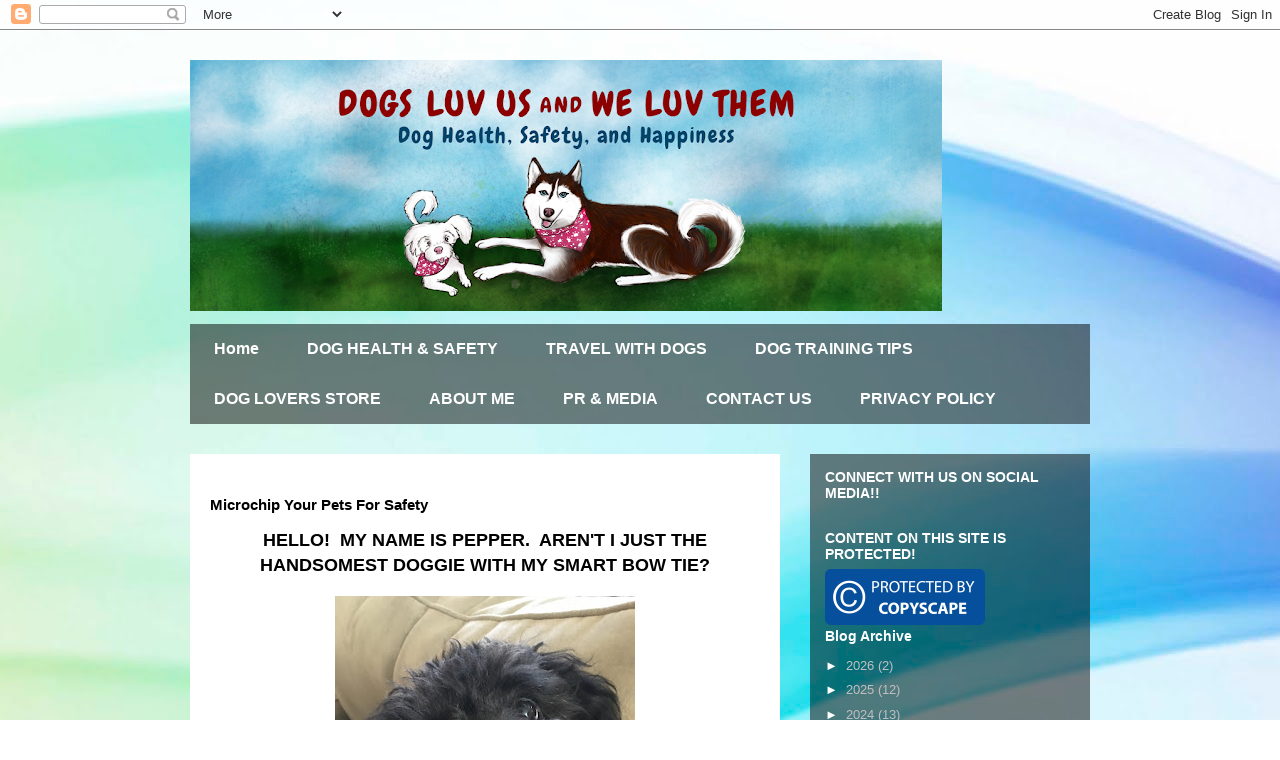

--- FILE ---
content_type: text/html; charset=UTF-8
request_url: https://www.dogsluvusandweluvthem.com/2016/06/microchip-your-pets-for-safety.html
body_size: 17992
content:
<!DOCTYPE html>
<html class='v2' dir='ltr' lang='en' xmlns='http://www.w3.org/1999/xhtml' xmlns:b='http://www.google.com/2005/gml/b' xmlns:data='http://www.google.com/2005/gml/data' xmlns:expr='http://www.google.com/2005/gml/expr'>
<head>
<link href='https://www.blogger.com/static/v1/widgets/335934321-css_bundle_v2.css' rel='stylesheet' type='text/css'/>
<meta content='false' name='pinterest-rich-pin'/>
<script id='mcjs'>!function(c,h,i,m,p){m=c.createElement(h),p=c.getElementsByTagName(h)[0],m.async=1,m.src=i,p.parentNode.insertBefore(m,p)}(document,"script","https://chimpstatic.com/mcjs-connected/js/users/054fe497098cbbdbfd63c07ab/7a466a09029a91a2b7ffcd008.js");</script>
<meta content='width=1100' name='viewport'/>
<meta content='text/html; charset=UTF-8' http-equiv='Content-Type'/>
<meta content='blogger' name='generator'/>
<link href='https://www.dogsluvusandweluvthem.com/favicon.ico' rel='icon' type='image/x-icon'/>
<link href='https://www.dogsluvusandweluvthem.com/2016/06/microchip-your-pets-for-safety.html' rel='canonical'/>
<!--Can't find substitution for tag [blog.ieCssRetrofitLinks]-->
<link href='https://blogger.googleusercontent.com/img/b/R29vZ2xl/AVvXsEjCNlD3clS6CCJoHeJjqu6Hs-a4beegM0tgf0ktzOP44G_sUf4xglJwBbUjuYgtrj_xQ6pBE1XGRiL-crLrtvZDN7FyEw4ReLiuzR_md-4fysa5LLIJX_jOuI0ugMXZJmhOmLWlVVQwyZg/s400/download_20160614_204755.jpg' rel='image_src'/>
<meta content='https://www.dogsluvusandweluvthem.com/2016/06/microchip-your-pets-for-safety.html' property='og:url'/>
<meta content='Microchip Your Pets For Safety' property='og:title'/>
<meta content='' property='og:description'/>
<meta content='https://blogger.googleusercontent.com/img/b/R29vZ2xl/AVvXsEjCNlD3clS6CCJoHeJjqu6Hs-a4beegM0tgf0ktzOP44G_sUf4xglJwBbUjuYgtrj_xQ6pBE1XGRiL-crLrtvZDN7FyEw4ReLiuzR_md-4fysa5LLIJX_jOuI0ugMXZJmhOmLWlVVQwyZg/w1200-h630-p-k-no-nu/download_20160614_204755.jpg' property='og:image'/>
<meta content='width=device-width, initial-scale=1' name='viewport'/>
<title>Dogs Luv Us and We Luv Them: Microchip Your Pets For Safety</title>
<style id='page-skin-1' type='text/css'><!--
/*
-----------------------------------------------
Blogger Template Style
Name:     Travel
Designer: Sookhee Lee
URL:      www.plyfly.net
----------------------------------------------- */
/* Variable definitions
====================
<Variable name="keycolor" description="Main Color" type="color" default="#539bcd"/>
<Group description="Page Text" selector="body">
<Variable name="body.font" description="Font" type="font"
default="normal normal 13px 'Trebuchet MS',Trebuchet,sans-serif"/>
<Variable name="body.text.color" description="Text Color" type="color" default="#bbbbbb"/>
</Group>
<Group description="Backgrounds" selector=".body-fauxcolumns-outer">
<Variable name="body.background.color" description="Outer Background" type="color" default="#539bcd"/>
<Variable name="content.background.color" description="Main Background" type="color" default="transparent"/>
</Group>
<Group description="Links" selector=".main-outer">
<Variable name="link.color" description="Link Color" type="color" default="#ff9900"/>
<Variable name="link.visited.color" description="Visited Color" type="color" default="#b87209"/>
<Variable name="link.hover.color" description="Hover Color" type="color" default="#ff9900"/>
</Group>
<Group description="Blog Title" selector=".header h1">
<Variable name="header.font" description="Font" type="font"
default="normal normal 60px 'Trebuchet MS',Trebuchet,sans-serif"/>
<Variable name="header.text.color" description="Text Color" type="color" default="#ffffff" />
</Group>
<Group description="Blog Description" selector=".header .description">
<Variable name="description.text.color" description="Description Color" type="color"
default="#000000" />
</Group>
<Group description="Tabs Text" selector=".tabs-inner .widget li a">
<Variable name="tabs.font" description="Font" type="font"
default="normal bold 16px 'Trebuchet MS',Trebuchet,sans-serif"/>
<Variable name="tabs.text.color" description="Text Color" type="color" default="#ffffff"/>
<Variable name="tabs.selected.text.color" description="Selected Color" type="color" default="#ffffff"/>
</Group>
<Group description="Tabs Background" selector=".tabs-outer .PageList">
<Variable name="tabs.background.color" description="Background Color" type="color" default="transparent"/>
<Variable name="tabs.selected.background.color" description="Selected Color" type="color" default="transparent"/>
</Group>
<Group description="Date Header" selector=".main-inner h2.date-header">
<Variable name="date.font" description="Font" type="font"
default="normal normal 14px 'Trebuchet MS',Trebuchet,sans-serif"/>
<Variable name="date.text.color" description="Text Color" type="color" default="#000000"/>
</Group>
<Group description="Post Title" selector="h3.post-title a">
<Variable name="post.title.font" description="Font" type="font"
default="normal bold 20px 'Trebuchet MS',Trebuchet,sans-serif"/>
<Variable name="post.title.text.color" description="Text Color" type="color"
default="#ffffff"/>
</Group>
<Group description="Post Background" selector=".column-center-inner">
<Variable name="post.background.color" description="Background Color" type="color"
default="transparent"/>
<Variable name="post.background.url" description="Post Background URL" type="url" default="none"/>
</Group>
<Group description="Gadget Title Color" selector="h2">
<Variable name="widget.title.font" description="Font" type="font"
default="normal bold 14px 'Trebuchet MS',Trebuchet,sans-serif"/>
<Variable name="widget.title.text.color" description="Title Color" type="color" default="#ffffff"/>
</Group>
<Group description="Gadget Text" selector=".footer-inner .widget, .sidebar .widget">
<Variable name="widget.font" description="Font" type="font"
default="normal normal 13px 'Trebuchet MS',Trebuchet,sans-serif"/>
<Variable name="widget.text.color" description="Text Color" type="color" default="#000000"/>
</Group>
<Group description="Gadget Links" selector=".sidebar .widget">
<Variable name="widget.link.color" description="Link Color" type="color" default="#000000"/>
<Variable name="widget.link.visited.color" description="Visited Color" type="color" default="#000000"/>
<Variable name="widget.alternate.text.color" description="Alternate Color" type="color" default="#ffffff"/>
</Group>
<Group description="Sidebar Background" selector=".column-left-inner .column-right-inner">
<Variable name="widget.outer.background.color" description="Background Color" type="color" default="transparent" />
<Variable name="widget.border.bevel.color" description="Bevel Color" type="color" default="transparent" />
</Group>
<Variable name="body.background" description="Body Background" type="background"
color="#e77777" default="$(color) none repeat-x scroll top center"/>
<Variable name="content.background" description="Content Background" type="background"
color="rgba(0,0,0,0)" default="$(color) none repeat scroll top center"/>
<Variable name="comments.background" description="Comments Background" type="background"
default="#cccccc none repeat scroll top center"/>
<Variable name="content.imageBorder.top.space" description="Content Image Border Top Space" type="length" default="0" min="0" max="100px"/>
<Variable name="content.imageBorder.top" description="Content Image Border Top" type="url" default="none"/>
<Variable name="content.margin" description="Content Margin Top" type="length" default="20px" min="0" max="100px"/>
<Variable name="content.padding" description="Content Padding" type="length" default="20px" min="0" max="100px"/>
<Variable name="content.posts.padding" description="Posts Content Padding" type="length" default="10px" min="0" max="100px"/>
<Variable name="tabs.background.gradient" description="Tabs Background Gradient" type="url"
default="url(https://resources.blogblog.com/blogblog/data/1kt/travel/bg_black_50.png)"/>
<Variable name="tabs.selected.background.gradient" description="Tabs Selected Background Gradient" type="url"
default="url(https://resources.blogblog.com/blogblog/data/1kt/travel/bg_black_50.png)"/>
<Variable name="widget.outer.background.gradient" description="Sidebar Gradient" type="url"
default="url(https://resources.blogblog.com/blogblog/data/1kt/travel/bg_black_50.png)"/>
<Variable name="footer.background.gradient" description="Footer Background Gradient" type="url" default="none"/>
<Variable name="mobile.background.overlay" description="Mobile Background Overlay" type="string"
default="transparent none repeat scroll top left"/>
<Variable name="mobile.button.color" description="Mobile Button Color" type="color" default="#ffffff" />
<Variable name="startSide" description="Side where text starts in blog language" type="automatic" default="left"/>
<Variable name="endSide" description="Side where text ends in blog language" type="automatic" default="right"/>
*/
/* Content
----------------------------------------------- */
body {
font: normal normal 13px 'Trebuchet MS',Trebuchet,sans-serif;
color: #000000;
background: #ffffff url(https://themes.googleusercontent.com/image?id=1N3a-kmJ4ABC9Vn7ix7pZVv7tOBByyNMJO2BIiT6-2HKT23Cb3zL6Ev1OeMzfiMVbOCeM) no-repeat fixed top center /* Credit: 5ugarless (http://www.istockphoto.com/portfolio/5ugarless?platform=blogger) */;
}
html body .region-inner {
min-width: 0;
max-width: 100%;
width: auto;
}
a:link {
text-decoration:none;
color: #9f1c00;
}
a:visited {
text-decoration:none;
color: #000000;
}
a:hover {
text-decoration:underline;
color: #9f1c00;
}
.content-outer .content-cap-top {
height: 0;
background: transparent none repeat-x scroll top center;
}
.content-outer {
margin: 0 auto;
padding-top: 0;
}
.content-inner {
background: transparent none repeat-x scroll top center;
background-position: left -0;
background-color: rgba(0,0,0,0);
padding: 30px;
}
.main-inner .date-outer {
margin-bottom: 2em;
}
/* Header
----------------------------------------------- */
.header-inner .Header .titlewrapper,
.header-inner .Header .descriptionwrapper {
padding-left: 10px;
padding-right: 10px;
}
.Header h1 {
font: normal normal 60px 'Trebuchet MS',Trebuchet,sans-serif;
color: #000000;
}
.Header h1 a {
color: #000000;
}
.Header .description {
font-size: 130%;
}
/* Tabs
----------------------------------------------- */
.tabs-inner {
margin: 1em 0 0;
padding: 0;
}
.tabs-inner .section {
margin: 0;
}
.tabs-inner .widget ul {
padding: 0;
background: rgba(0,0,0,0) url(https://resources.blogblog.com/blogblog/data/1kt/travel/bg_black_50.png) repeat scroll top center;
}
.tabs-inner .widget li {
border: none;
}
.tabs-inner .widget li a {
display: inline-block;
padding: 1em 1.5em;
color: #ffffff;
font: normal bold 16px 'Trebuchet MS',Trebuchet,sans-serif;
}
.tabs-inner .widget li.selected a,
.tabs-inner .widget li a:hover {
position: relative;
z-index: 1;
background: rgba(0,0,0,0) url(https://resources.blogblog.com/blogblog/data/1kt/travel/bg_black_50.png) repeat scroll top center;
color: #ffffff;
}
/* Headings
----------------------------------------------- */
h2 {
font: normal bold 14px 'Trebuchet MS',Trebuchet,sans-serif;
color: #ffffff;
}
.main-inner h2.date-header {
font: normal normal 14px 'Trebuchet MS',Trebuchet,sans-serif;
color: #000000;
}
.footer-inner .widget h2,
.sidebar .widget h2 {
padding-bottom: .5em;
}
/* Main
----------------------------------------------- */
.main-inner {
padding: 30px 0;
}
.main-inner .column-center-inner {
padding: 20px 0;
}
.main-inner .column-center-inner .section {
margin: 0 20px;
}
.main-inner .column-right-inner {
margin-left: 30px;
}
.main-inner .fauxcolumn-right-outer .fauxcolumn-inner {
margin-left: 30px;
background: rgba(0,0,0,0) url(https://resources.blogblog.com/blogblog/data/1kt/travel/bg_black_50.png) repeat scroll top left;
}
.main-inner .column-left-inner {
margin-right: 30px;
}
.main-inner .fauxcolumn-left-outer .fauxcolumn-inner {
margin-right: 30px;
background: rgba(0,0,0,0) url(https://resources.blogblog.com/blogblog/data/1kt/travel/bg_black_50.png) repeat scroll top left;
}
.main-inner .column-left-inner,
.main-inner .column-right-inner {
padding: 15px 0;
}
/* Posts
----------------------------------------------- */
h3.post-title {
margin-top: 20px;
}
h3.post-title a {
font: normal bold 20px 'Trebuchet MS',Trebuchet,sans-serif;
color: #000000;
}
h3.post-title a:hover {
text-decoration: underline;
}
.main-inner .column-center-outer {
background: #ffffff none repeat scroll top left;
_background-image: none;
}
.post-body {
line-height: 1.4;
position: relative;
}
.post-header {
margin: 0 0 1em;
line-height: 1.6;
}
.post-footer {
margin: .5em 0;
line-height: 1.6;
}
#blog-pager {
font-size: 140%;
}
#comments {
background: #cccccc none repeat scroll top center;
padding: 15px;
}
#comments .comment-author {
padding-top: 1.5em;
}
#comments h4,
#comments .comment-author a,
#comments .comment-timestamp a {
color: #000000;
}
#comments .comment-author:first-child {
padding-top: 0;
border-top: none;
}
.avatar-image-container {
margin: .2em 0 0;
}
/* Comments
----------------------------------------------- */
#comments a {
color: #000000;
}
.comments .comments-content .icon.blog-author {
background-repeat: no-repeat;
background-image: url([data-uri]);
}
.comments .comments-content .loadmore a {
border-top: 1px solid #000000;
border-bottom: 1px solid #000000;
}
.comments .comment-thread.inline-thread {
background: #ffffff;
}
.comments .continue {
border-top: 2px solid #000000;
}
/* Widgets
----------------------------------------------- */
.sidebar .widget {
border-bottom: 2px solid rgba(0,0,0,0);
padding-bottom: 10px;
margin: 10px 0;
}
.sidebar .widget:first-child {
margin-top: 0;
}
.sidebar .widget:last-child {
border-bottom: none;
margin-bottom: 0;
padding-bottom: 0;
}
.footer-inner .widget,
.sidebar .widget {
font: normal normal 13px 'Trebuchet MS',Trebuchet,sans-serif;
color: #bfbfbf;
}
.sidebar .widget a:link {
color: #bfbfbf;
text-decoration: none;
}
.sidebar .widget a:visited {
color: #bfbfbf;
}
.sidebar .widget a:hover {
color: #bfbfbf;
text-decoration: underline;
}
.footer-inner .widget a:link {
color: #9f1c00;
text-decoration: none;
}
.footer-inner .widget a:visited {
color: #000000;
}
.footer-inner .widget a:hover {
color: #9f1c00;
text-decoration: underline;
}
.widget .zippy {
color: #ffffff;
}
.footer-inner {
background: transparent url(https://resources.blogblog.com/blogblog/data/1kt/travel/bg_black_50.png) repeat scroll top center;
}
/* Mobile
----------------------------------------------- */
body.mobile  {
background-size: 100% auto;
}
body.mobile .AdSense {
margin: 0 -10px;
}
.mobile .body-fauxcolumn-outer {
background: transparent none repeat scroll top left;
}
.mobile .footer-inner .widget a:link {
color: #bfbfbf;
text-decoration: none;
}
.mobile .footer-inner .widget a:visited {
color: #bfbfbf;
}
.mobile-post-outer a {
color: #000000;
}
.mobile-link-button {
background-color: #9f1c00;
}
.mobile-link-button a:link, .mobile-link-button a:visited {
color: #ffffff;
}
.mobile-index-contents {
color: #000000;
}
.mobile .tabs-inner .PageList .widget-content {
background: rgba(0,0,0,0) url(https://resources.blogblog.com/blogblog/data/1kt/travel/bg_black_50.png) repeat scroll top center;
color: #ffffff;
}
.mobile .tabs-inner .PageList .widget-content .pagelist-arrow {
border-left: 1px solid #ffffff;
}
.post-body h2 {color: #000000;}
--></style>
<style id='template-skin-1' type='text/css'><!--
body {
min-width: 960px;
}
.content-outer, .content-fauxcolumn-outer, .region-inner {
min-width: 960px;
max-width: 960px;
_width: 960px;
}
.main-inner .columns {
padding-left: 0;
padding-right: 310px;
}
.main-inner .fauxcolumn-center-outer {
left: 0;
right: 310px;
/* IE6 does not respect left and right together */
_width: expression(this.parentNode.offsetWidth -
parseInt("0") -
parseInt("310px") + 'px');
}
.main-inner .fauxcolumn-left-outer {
width: 0;
}
.main-inner .fauxcolumn-right-outer {
width: 310px;
}
.main-inner .column-left-outer {
width: 0;
right: 100%;
margin-left: -0;
}
.main-inner .column-right-outer {
width: 310px;
margin-right: -310px;
}
#layout {
min-width: 0;
}
#layout .content-outer {
min-width: 0;
width: 800px;
}
#layout .region-inner {
min-width: 0;
width: auto;
}
body#layout div.add_widget {
padding: 8px;
}
body#layout div.add_widget a {
margin-left: 32px;
}
--></style>
<style>
    body {background-image:url(https\:\/\/themes.googleusercontent.com\/image?id=1N3a-kmJ4ABC9Vn7ix7pZVv7tOBByyNMJO2BIiT6-2HKT23Cb3zL6Ev1OeMzfiMVbOCeM);}
    
@media (max-width: 200px) { body {background-image:url(https\:\/\/themes.googleusercontent.com\/image?id=1N3a-kmJ4ABC9Vn7ix7pZVv7tOBByyNMJO2BIiT6-2HKT23Cb3zL6Ev1OeMzfiMVbOCeM&options=w200);}}
@media (max-width: 400px) and (min-width: 201px) { body {background-image:url(https\:\/\/themes.googleusercontent.com\/image?id=1N3a-kmJ4ABC9Vn7ix7pZVv7tOBByyNMJO2BIiT6-2HKT23Cb3zL6Ev1OeMzfiMVbOCeM&options=w400);}}
@media (max-width: 800px) and (min-width: 401px) { body {background-image:url(https\:\/\/themes.googleusercontent.com\/image?id=1N3a-kmJ4ABC9Vn7ix7pZVv7tOBByyNMJO2BIiT6-2HKT23Cb3zL6Ev1OeMzfiMVbOCeM&options=w800);}}
@media (max-width: 1200px) and (min-width: 801px) { body {background-image:url(https\:\/\/themes.googleusercontent.com\/image?id=1N3a-kmJ4ABC9Vn7ix7pZVv7tOBByyNMJO2BIiT6-2HKT23Cb3zL6Ev1OeMzfiMVbOCeM&options=w1200);}}
/* Last tag covers anything over one higher than the previous max-size cap. */
@media (min-width: 1201px) { body {background-image:url(https\:\/\/themes.googleusercontent.com\/image?id=1N3a-kmJ4ABC9Vn7ix7pZVv7tOBByyNMJO2BIiT6-2HKT23Cb3zL6Ev1OeMzfiMVbOCeM&options=w1600);}}
  </style>
<script type='text/javascript'>
        (function(i,s,o,g,r,a,m){i['GoogleAnalyticsObject']=r;i[r]=i[r]||function(){
        (i[r].q=i[r].q||[]).push(arguments)},i[r].l=1*new Date();a=s.createElement(o),
        m=s.getElementsByTagName(o)[0];a.async=1;a.src=g;m.parentNode.insertBefore(a,m)
        })(window,document,'script','https://www.google-analytics.com/analytics.js','ga');
        ga('create', 'UA-51656757-1', 'auto', 'blogger');
        ga('blogger.send', 'pageview');
      </script>
<link href='https://www.blogger.com/dyn-css/authorization.css?targetBlogID=4436453419621174232&amp;zx=817a2e96-ea5d-46ff-94ce-5c795a8a0a61' media='none' onload='if(media!=&#39;all&#39;)media=&#39;all&#39;' rel='stylesheet'/><noscript><link href='https://www.blogger.com/dyn-css/authorization.css?targetBlogID=4436453419621174232&amp;zx=817a2e96-ea5d-46ff-94ce-5c795a8a0a61' rel='stylesheet'/></noscript>
<meta name='google-adsense-platform-account' content='ca-host-pub-1556223355139109'/>
<meta name='google-adsense-platform-domain' content='blogspot.com'/>

<link rel="stylesheet" href="https://fonts.googleapis.com/css2?display=swap&family=Chewy"></head>
<body class='loading'>
<div class='navbar section' id='navbar' name='Navbar'><div class='widget Navbar' data-version='1' id='Navbar1'><script type="text/javascript">
    function setAttributeOnload(object, attribute, val) {
      if(window.addEventListener) {
        window.addEventListener('load',
          function(){ object[attribute] = val; }, false);
      } else {
        window.attachEvent('onload', function(){ object[attribute] = val; });
      }
    }
  </script>
<div id="navbar-iframe-container"></div>
<script type="text/javascript" src="https://apis.google.com/js/platform.js"></script>
<script type="text/javascript">
      gapi.load("gapi.iframes:gapi.iframes.style.bubble", function() {
        if (gapi.iframes && gapi.iframes.getContext) {
          gapi.iframes.getContext().openChild({
              url: 'https://www.blogger.com/navbar/4436453419621174232?po\x3d1923162378647131767\x26origin\x3dhttps://www.dogsluvusandweluvthem.com',
              where: document.getElementById("navbar-iframe-container"),
              id: "navbar-iframe"
          });
        }
      });
    </script><script type="text/javascript">
(function() {
var script = document.createElement('script');
script.type = 'text/javascript';
script.src = '//pagead2.googlesyndication.com/pagead/js/google_top_exp.js';
var head = document.getElementsByTagName('head')[0];
if (head) {
head.appendChild(script);
}})();
</script>
</div></div>
<div class='body-fauxcolumns'>
<div class='fauxcolumn-outer body-fauxcolumn-outer'>
<div class='cap-top'>
<div class='cap-left'></div>
<div class='cap-right'></div>
</div>
<div class='fauxborder-left'>
<div class='fauxborder-right'></div>
<div class='fauxcolumn-inner'>
</div>
</div>
<div class='cap-bottom'>
<div class='cap-left'></div>
<div class='cap-right'></div>
</div>
</div>
</div>
<div class='content'>
<div class='content-fauxcolumns'>
<div class='fauxcolumn-outer content-fauxcolumn-outer'>
<div class='cap-top'>
<div class='cap-left'></div>
<div class='cap-right'></div>
</div>
<div class='fauxborder-left'>
<div class='fauxborder-right'></div>
<div class='fauxcolumn-inner'>
</div>
</div>
<div class='cap-bottom'>
<div class='cap-left'></div>
<div class='cap-right'></div>
</div>
</div>
</div>
<div class='content-outer'>
<div class='content-cap-top cap-top'>
<div class='cap-left'></div>
<div class='cap-right'></div>
</div>
<div class='fauxborder-left content-fauxborder-left'>
<div class='fauxborder-right content-fauxborder-right'></div>
<div class='content-inner'>
<header>
<div class='header-outer'>
<div class='header-cap-top cap-top'>
<div class='cap-left'></div>
<div class='cap-right'></div>
</div>
<div class='fauxborder-left header-fauxborder-left'>
<div class='fauxborder-right header-fauxborder-right'></div>
<div class='region-inner header-inner'>
<div class='header section' id='header' name='Header'><div class='widget Header' data-version='1' id='Header1'>
<div id='header-inner'>
<a href='https://www.dogsluvusandweluvthem.com/' style='display: block'>
<img alt='Dogs Luv Us and We Luv Them' height='251px; ' id='Header1_headerimg' src='https://blogger.googleusercontent.com/img/b/R29vZ2xl/AVvXsEgZXWj6Z5f1D8e3BKV08DoyFoSwDuD2coPMWTNf8CUIBzbRSMq_1bpUCIdfQpc7l5mQC72PqdZiFT3iDYL70TMBVIQyL9F13D3pi5PotKs3U963TDyIOCqqbjnvpU8w2Ao1aXk9DP-20rY/s752/DogsLuvUs-Blogger_v1.jpg' style='display: block' width='752px; '/>
</a>
</div>
</div></div>
</div>
</div>
<div class='header-cap-bottom cap-bottom'>
<div class='cap-left'></div>
<div class='cap-right'></div>
</div>
</div>
</header>
<div class='tabs-outer'>
<div class='tabs-cap-top cap-top'>
<div class='cap-left'></div>
<div class='cap-right'></div>
</div>
<div class='fauxborder-left tabs-fauxborder-left'>
<div class='fauxborder-right tabs-fauxborder-right'></div>
<div class='region-inner tabs-inner'>
<div class='tabs section' id='crosscol' name='Cross-Column'><div class='widget PageList' data-version='1' id='PageList1'>
<h2>Pages</h2>
<div class='widget-content'>
<ul>
<li>
<a href='https://www.dogsluvusandweluvthem.com/'>Home</a>
</li>
<li>
<a href='http://dogsluvusandweluvthem.blogspot.com/p/pet-health-well-being.html'>DOG HEALTH &amp; SAFETY</a>
</li>
<li>
<a href='http://dogsluvusandweluvthem.blogspot.com/p/pet-travel.html'>TRAVEL WITH DOGS</a>
</li>
<li>
<a href='http://dogsluvusandweluvthem.blogspot.com/p/dog-training-behavior.html'>DOG TRAINING TIPS</a>
</li>
<li>
<a href='https://www.dogsluvusandweluvthem.com/p/dog-lovers-store.html'>DOG LOVERS STORE</a>
</li>
<li>
<a href='http://dogsluvusandweluvthem.blogspot.com/p/about.html'>ABOUT ME</a>
</li>
<li>
<a href='http://dogsluvusandweluvthem.blogspot.com/p/prmedia-kit.html'>PR &amp; MEDIA</a>
</li>
<li>
<a href='https://www.dogsluvusandweluvthem.com/p/contact-us.html'>CONTACT US</a>
</li>
<li>
<a href='https://www.dogsluvusandweluvthem.com/p/po.html'>PRIVACY POLICY</a>
</li>
</ul>
<div class='clear'></div>
</div>
</div></div>
<div class='tabs no-items section' id='crosscol-overflow' name='Cross-Column 2'></div>
</div>
</div>
<div class='tabs-cap-bottom cap-bottom'>
<div class='cap-left'></div>
<div class='cap-right'></div>
</div>
</div>
<div class='main-outer'>
<div class='main-cap-top cap-top'>
<div class='cap-left'></div>
<div class='cap-right'></div>
</div>
<div class='fauxborder-left main-fauxborder-left'>
<div class='fauxborder-right main-fauxborder-right'></div>
<div class='region-inner main-inner'>
<div class='columns fauxcolumns'>
<div class='fauxcolumn-outer fauxcolumn-center-outer'>
<div class='cap-top'>
<div class='cap-left'></div>
<div class='cap-right'></div>
</div>
<div class='fauxborder-left'>
<div class='fauxborder-right'></div>
<div class='fauxcolumn-inner'>
</div>
</div>
<div class='cap-bottom'>
<div class='cap-left'></div>
<div class='cap-right'></div>
</div>
</div>
<div class='fauxcolumn-outer fauxcolumn-left-outer'>
<div class='cap-top'>
<div class='cap-left'></div>
<div class='cap-right'></div>
</div>
<div class='fauxborder-left'>
<div class='fauxborder-right'></div>
<div class='fauxcolumn-inner'>
</div>
</div>
<div class='cap-bottom'>
<div class='cap-left'></div>
<div class='cap-right'></div>
</div>
</div>
<div class='fauxcolumn-outer fauxcolumn-right-outer'>
<div class='cap-top'>
<div class='cap-left'></div>
<div class='cap-right'></div>
</div>
<div class='fauxborder-left'>
<div class='fauxborder-right'></div>
<div class='fauxcolumn-inner'>
</div>
</div>
<div class='cap-bottom'>
<div class='cap-left'></div>
<div class='cap-right'></div>
</div>
</div>
<!-- corrects IE6 width calculation -->
<div class='columns-inner'>
<div class='column-center-outer'>
<div class='column-center-inner'>
<div class='main section' id='main' name='Main'><div class='widget Blog' data-version='1' id='Blog1'>
<div class='blog-posts hfeed'>

          <div class="date-outer">
        

          <div class="date-posts">
        
<div class='post-outer'>
<div class='post hentry uncustomized-post-template' itemprop='blogPost' itemscope='itemscope' itemtype='http://schema.org/BlogPosting'>
<meta content='https://blogger.googleusercontent.com/img/b/R29vZ2xl/AVvXsEjCNlD3clS6CCJoHeJjqu6Hs-a4beegM0tgf0ktzOP44G_sUf4xglJwBbUjuYgtrj_xQ6pBE1XGRiL-crLrtvZDN7FyEw4ReLiuzR_md-4fysa5LLIJX_jOuI0ugMXZJmhOmLWlVVQwyZg/s400/download_20160614_204755.jpg' itemprop='image_url'/>
<meta content='4436453419621174232' itemprop='blogId'/>
<meta content='1923162378647131767' itemprop='postId'/>
<a name='1923162378647131767'></a>
<h3 class='post-title entry-title' itemprop='name'>
Microchip Your Pets For Safety
</h3>
<div class='post-header'>
<div class='post-header-line-1'></div>
</div>
<div class='post-body entry-content' id='post-body-1923162378647131767' itemprop='description articleBody'>
<div style="text-align: center;">
<strong><span style="font-size: large;">HELLO!&nbsp; MY NAME IS PEPPER.&nbsp; AREN'T I JUST THE HANDSOMEST DOGGIE WITH MY SMART BOW TIE?</span></strong></div>
<br />
<div class="separator" style="clear: both; text-align: center;">
<a href="https://blogger.googleusercontent.com/img/b/R29vZ2xl/AVvXsEjCNlD3clS6CCJoHeJjqu6Hs-a4beegM0tgf0ktzOP44G_sUf4xglJwBbUjuYgtrj_xQ6pBE1XGRiL-crLrtvZDN7FyEw4ReLiuzR_md-4fysa5LLIJX_jOuI0ugMXZJmhOmLWlVVQwyZg/s1600/download_20160614_204755.jpg" style="margin-left: 1em; margin-right: 1em;"><img border="0" height="400" src="https://blogger.googleusercontent.com/img/b/R29vZ2xl/AVvXsEjCNlD3clS6CCJoHeJjqu6Hs-a4beegM0tgf0ktzOP44G_sUf4xglJwBbUjuYgtrj_xQ6pBE1XGRiL-crLrtvZDN7FyEw4ReLiuzR_md-4fysa5LLIJX_jOuI0ugMXZJmhOmLWlVVQwyZg/s400/download_20160614_204755.jpg" width="300" /></a></div>
<br />
<div style="text-align: center;">
<strong><span style="font-size: large;">MY DADDY FOUND ME IN A PARKING LOT WHEN I WAS ONLY ABOUT 12 WEEKS OLD.&nbsp; I DIDN'T HAVE A COLLAR OR A MICROCHIP.&nbsp; </span></strong></div>
<strong><div><strong><br /></strong></div><span style="font-size: large;"><i>Please </i>keep your pets safe with a microc</span></strong><strong><span style="font-size: large;">hip!</span></strong><br />
<br />
<div style='clear: both;'></div>
</div>
<div class='post-footer'>
<div class='post-footer-line post-footer-line-1'>
<span class='post-author vcard'>
Posted by
<span class='fn' itemprop='author' itemscope='itemscope' itemtype='http://schema.org/Person'>
<meta content='https://www.blogger.com/profile/15638529120659322412' itemprop='url'/>
<a class='g-profile' href='https://www.blogger.com/profile/15638529120659322412' rel='author' title='author profile'>
<span itemprop='name'>Dogs Luv Us and We Luv Them</span>
</a>
</span>
</span>
<span class='post-timestamp'>
at
<meta content='https://www.dogsluvusandweluvthem.com/2016/06/microchip-your-pets-for-safety.html' itemprop='url'/>
<a class='timestamp-link' href='https://www.dogsluvusandweluvthem.com/2016/06/microchip-your-pets-for-safety.html' rel='bookmark' title='permanent link'><abbr class='published' itemprop='datePublished' title='2016-06-24T08:00:00-04:00'>8:00&#8239;AM</abbr></a>
</span>
<span class='post-comment-link'>
</span>
<span class='post-icons'>
<span class='item-action'>
<a href='https://www.blogger.com/email-post/4436453419621174232/1923162378647131767' title='Email Post'>
<img alt='' class='icon-action' height='13' src='https://resources.blogblog.com/img/icon18_email.gif' width='18'/>
</a>
</span>
<span class='item-control blog-admin pid-815570309'>
<a href='https://www.blogger.com/post-edit.g?blogID=4436453419621174232&postID=1923162378647131767&from=pencil' title='Edit Post'>
<img alt='' class='icon-action' height='18' src='https://resources.blogblog.com/img/icon18_edit_allbkg.gif' width='18'/>
</a>
</span>
</span>
<div class='post-share-buttons goog-inline-block'>
<a class='goog-inline-block share-button sb-email' href='https://www.blogger.com/share-post.g?blogID=4436453419621174232&postID=1923162378647131767&target=email' target='_blank' title='Email This'><span class='share-button-link-text'>Email This</span></a><a class='goog-inline-block share-button sb-blog' href='https://www.blogger.com/share-post.g?blogID=4436453419621174232&postID=1923162378647131767&target=blog' onclick='window.open(this.href, "_blank", "height=270,width=475"); return false;' target='_blank' title='BlogThis!'><span class='share-button-link-text'>BlogThis!</span></a><a class='goog-inline-block share-button sb-twitter' href='https://www.blogger.com/share-post.g?blogID=4436453419621174232&postID=1923162378647131767&target=twitter' target='_blank' title='Share to X'><span class='share-button-link-text'>Share to X</span></a><a class='goog-inline-block share-button sb-facebook' href='https://www.blogger.com/share-post.g?blogID=4436453419621174232&postID=1923162378647131767&target=facebook' onclick='window.open(this.href, "_blank", "height=430,width=640"); return false;' target='_blank' title='Share to Facebook'><span class='share-button-link-text'>Share to Facebook</span></a><a class='goog-inline-block share-button sb-pinterest' href='https://www.blogger.com/share-post.g?blogID=4436453419621174232&postID=1923162378647131767&target=pinterest' target='_blank' title='Share to Pinterest'><span class='share-button-link-text'>Share to Pinterest</span></a>
</div>
</div>
<div class='post-footer-line post-footer-line-2'>
<span class='post-labels'>
Labels:
<a href='https://www.dogsluvusandweluvthem.com/search/label/adorable%20dogs' rel='tag'>adorable dogs</a>,
<a href='https://www.dogsluvusandweluvthem.com/search/label/cute%20dogs' rel='tag'>cute dogs</a>,
<a href='https://www.dogsluvusandweluvthem.com/search/label/cute%20pets' rel='tag'>cute pets</a>,
<a href='https://www.dogsluvusandweluvthem.com/search/label/microchipping' rel='tag'>microchipping</a>,
<a href='https://www.dogsluvusandweluvthem.com/search/label/Wordless%20Wednesday' rel='tag'>Wordless Wednesday</a>
</span>
</div>
<div class='post-footer-line post-footer-line-3'>
<span class='post-location'>
</span>
</div>
</div>
</div>
<div class='comments' id='comments'>
<a name='comments'></a>
<h4>26 comments:</h4>
<div id='Blog1_comments-block-wrapper'>
<dl class='avatar-comment-indent' id='comments-block'>
<dt class='comment-author ' id='c7653366639285360215'>
<a name='c7653366639285360215'></a>
<div class="avatar-image-container avatar-stock"><span dir="ltr"><a href="https://www.blogger.com/profile/10504475675258871866" target="" rel="nofollow" onclick="" class="avatar-hovercard" id="av-7653366639285360215-10504475675258871866"><img src="//www.blogger.com/img/blogger_logo_round_35.png" width="35" height="35" alt="" title="Two French Bulldogs">

</a></span></div>
<a href='https://www.blogger.com/profile/10504475675258871866' rel='nofollow'>Two French Bulldogs</a>
said...
</dt>
<dd class='comment-body' id='Blog1_cmt-7653366639285360215'>
<p>
Microchipping is very important. On the other paw, we are glad daddy found you<br />Lily &amp; Edward
</p>
</dd>
<dd class='comment-footer'>
<span class='comment-timestamp'>
<a href='https://www.dogsluvusandweluvthem.com/2016/06/microchip-your-pets-for-safety.html?showComment=1466776020541#c7653366639285360215' title='comment permalink'>
June 24, 2016 at 9:47&#8239;AM
</a>
<span class='item-control blog-admin pid-1102855810'>
<a class='comment-delete' href='https://www.blogger.com/comment/delete/4436453419621174232/7653366639285360215' title='Delete Comment'>
<img src='https://resources.blogblog.com/img/icon_delete13.gif'/>
</a>
</span>
</span>
</dd>
<dt class='comment-author ' id='c2130850599394287422'>
<a name='c2130850599394287422'></a>
<div class="avatar-image-container vcard"><span dir="ltr"><a href="https://www.blogger.com/profile/12430214230146328389" target="" rel="nofollow" onclick="" class="avatar-hovercard" id="av-2130850599394287422-12430214230146328389"><img src="https://resources.blogblog.com/img/blank.gif" width="35" height="35" class="delayLoad" style="display: none;" longdesc="//blogger.googleusercontent.com/img/b/R29vZ2xl/AVvXsEge3I6ctx5dw_5wwGHR9Dey17dIXKpYhuNOE-kkM2_ZZjfJpoBroZGMNDv6TwMOma1N4-lU0nYaW_Z2TBNtv7QADAZQzSqJ4MIdbujUNZZr1ElvC53HD5EHxfcsI36WEA/s45-c/IMG_5751MagsRagnar.jpeg" alt="" title="The Army of Four">

<noscript><img src="//blogger.googleusercontent.com/img/b/R29vZ2xl/AVvXsEge3I6ctx5dw_5wwGHR9Dey17dIXKpYhuNOE-kkM2_ZZjfJpoBroZGMNDv6TwMOma1N4-lU0nYaW_Z2TBNtv7QADAZQzSqJ4MIdbujUNZZr1ElvC53HD5EHxfcsI36WEA/s45-c/IMG_5751MagsRagnar.jpeg" width="35" height="35" class="photo" alt=""></noscript></a></span></div>
<a href='https://www.blogger.com/profile/12430214230146328389' rel='nofollow'>The Army of Four</a>
said...
</dt>
<dd class='comment-body' id='Blog1_cmt-2130850599394287422'>
<p>
Microchipping is SO important!  If someone isn&#39;t chipped, NOW is the perfect time to do so.  More pets go missing on the 4th of July than at any other time of the year.  Please secure your dogs/cats and microchip them!!!!<br />Cammie!
</p>
</dd>
<dd class='comment-footer'>
<span class='comment-timestamp'>
<a href='https://www.dogsluvusandweluvthem.com/2016/06/microchip-your-pets-for-safety.html?showComment=1466778694467#c2130850599394287422' title='comment permalink'>
June 24, 2016 at 10:31&#8239;AM
</a>
<span class='item-control blog-admin pid-413320096'>
<a class='comment-delete' href='https://www.blogger.com/comment/delete/4436453419621174232/2130850599394287422' title='Delete Comment'>
<img src='https://resources.blogblog.com/img/icon_delete13.gif'/>
</a>
</span>
</span>
</dd>
<dt class='comment-author blog-author' id='c6941577837735284903'>
<a name='c6941577837735284903'></a>
<div class="avatar-image-container avatar-stock"><span dir="ltr"><a href="https://www.blogger.com/profile/15638529120659322412" target="" rel="nofollow" onclick="" class="avatar-hovercard" id="av-6941577837735284903-15638529120659322412"><img src="//www.blogger.com/img/blogger_logo_round_35.png" width="35" height="35" alt="" title="Dogs Luv Us and We Luv Them">

</a></span></div>
<a href='https://www.blogger.com/profile/15638529120659322412' rel='nofollow'>Dogs Luv Us and We Luv Them</a>
said...
</dt>
<dd class='comment-body' id='Blog1_cmt-6941577837735284903'>
<p>
Yes, it&#39;s critical to have both tags and a microchip in case you get lost.  I&#39;m so glad my friends found Pepper, they are THE best Daddies, he&#39;s a lucky pup!
</p>
</dd>
<dd class='comment-footer'>
<span class='comment-timestamp'>
<a href='https://www.dogsluvusandweluvthem.com/2016/06/microchip-your-pets-for-safety.html?showComment=1467154274640#c6941577837735284903' title='comment permalink'>
June 28, 2016 at 6:51&#8239;PM
</a>
<span class='item-control blog-admin pid-815570309'>
<a class='comment-delete' href='https://www.blogger.com/comment/delete/4436453419621174232/6941577837735284903' title='Delete Comment'>
<img src='https://resources.blogblog.com/img/icon_delete13.gif'/>
</a>
</span>
</span>
</dd>
<dt class='comment-author blog-author' id='c2335557873920127544'>
<a name='c2335557873920127544'></a>
<div class="avatar-image-container avatar-stock"><span dir="ltr"><a href="https://www.blogger.com/profile/15638529120659322412" target="" rel="nofollow" onclick="" class="avatar-hovercard" id="av-2335557873920127544-15638529120659322412"><img src="//www.blogger.com/img/blogger_logo_round_35.png" width="35" height="35" alt="" title="Dogs Luv Us and We Luv Them">

</a></span></div>
<a href='https://www.blogger.com/profile/15638529120659322412' rel='nofollow'>Dogs Luv Us and We Luv Them</a>
said...
</dt>
<dd class='comment-body' id='Blog1_cmt-2335557873920127544'>
<p>
OMD, you are so right!  Thanks for that important reminder about 4th of July being right around the corner.  Thanks!
</p>
</dd>
<dd class='comment-footer'>
<span class='comment-timestamp'>
<a href='https://www.dogsluvusandweluvthem.com/2016/06/microchip-your-pets-for-safety.html?showComment=1467154318911#c2335557873920127544' title='comment permalink'>
June 28, 2016 at 6:51&#8239;PM
</a>
<span class='item-control blog-admin pid-815570309'>
<a class='comment-delete' href='https://www.blogger.com/comment/delete/4436453419621174232/2335557873920127544' title='Delete Comment'>
<img src='https://resources.blogblog.com/img/icon_delete13.gif'/>
</a>
</span>
</span>
</dd>
<dt class='comment-author ' id='c2111096906798352096'>
<a name='c2111096906798352096'></a>
<div class="avatar-image-container avatar-stock"><span dir="ltr"><a href="https://www.blogger.com/profile/05816978797409540468" target="" rel="nofollow" onclick="" class="avatar-hovercard" id="av-2111096906798352096-05816978797409540468"><img src="//www.blogger.com/img/blogger_logo_round_35.png" width="35" height="35" alt="" title="Lapdog Creations">

</a></span></div>
<a href='https://www.blogger.com/profile/05816978797409540468' rel='nofollow'>Lapdog Creations</a>
said...
</dt>
<dd class='comment-body' id='Blog1_cmt-2111096906798352096'>
<p>
Definitely an easy thing to do.
</p>
</dd>
<dd class='comment-footer'>
<span class='comment-timestamp'>
<a href='https://www.dogsluvusandweluvthem.com/2016/06/microchip-your-pets-for-safety.html?showComment=1467237219173#c2111096906798352096' title='comment permalink'>
June 29, 2016 at 5:53&#8239;PM
</a>
<span class='item-control blog-admin pid-456421089'>
<a class='comment-delete' href='https://www.blogger.com/comment/delete/4436453419621174232/2111096906798352096' title='Delete Comment'>
<img src='https://resources.blogblog.com/img/icon_delete13.gif'/>
</a>
</span>
</span>
</dd>
<dt class='comment-author ' id='c1433875428184654264'>
<a name='c1433875428184654264'></a>
<div class="avatar-image-container avatar-stock"><span dir="ltr"><a href="https://www.blogger.com/profile/01924767471346565140" target="" rel="nofollow" onclick="" class="avatar-hovercard" id="av-1433875428184654264-01924767471346565140"><img src="//www.blogger.com/img/blogger_logo_round_35.png" width="35" height="35" alt="" title="Dogs Luv Us and We Luv Them">

</a></span></div>
<a href='https://www.blogger.com/profile/01924767471346565140' rel='nofollow'>Dogs Luv Us and We Luv Them</a>
said...
</dt>
<dd class='comment-body' id='Blog1_cmt-1433875428184654264'>
<p>
SO easy! &amp; quick too
</p>
</dd>
<dd class='comment-footer'>
<span class='comment-timestamp'>
<a href='https://www.dogsluvusandweluvthem.com/2016/06/microchip-your-pets-for-safety.html?showComment=1467238968674#c1433875428184654264' title='comment permalink'>
June 29, 2016 at 6:22&#8239;PM
</a>
<span class='item-control blog-admin pid-1732689437'>
<a class='comment-delete' href='https://www.blogger.com/comment/delete/4436453419621174232/1433875428184654264' title='Delete Comment'>
<img src='https://resources.blogblog.com/img/icon_delete13.gif'/>
</a>
</span>
</span>
</dd>
<dt class='comment-author ' id='c5418462143970036042'>
<a name='c5418462143970036042'></a>
<div class="avatar-image-container avatar-stock"><span dir="ltr"><img src="//resources.blogblog.com/img/blank.gif" width="35" height="35" alt="" title="Anonymous">

</span></div>
Anonymous
said...
</dt>
<dd class='comment-body' id='Blog1_cmt-5418462143970036042'>
<p>
Yes! So many pets reunited with families thanks to microchips! Thank you! 
</p>
</dd>
<dd class='comment-footer'>
<span class='comment-timestamp'>
<a href='https://www.dogsluvusandweluvthem.com/2016/06/microchip-your-pets-for-safety.html?showComment=1467240178119#c5418462143970036042' title='comment permalink'>
June 29, 2016 at 6:42&#8239;PM
</a>
<span class='item-control blog-admin pid-379356562'>
<a class='comment-delete' href='https://www.blogger.com/comment/delete/4436453419621174232/5418462143970036042' title='Delete Comment'>
<img src='https://resources.blogblog.com/img/icon_delete13.gif'/>
</a>
</span>
</span>
</dd>
<dt class='comment-author ' id='c22157644838888610'>
<a name='c22157644838888610'></a>
<div class="avatar-image-container vcard"><span dir="ltr"><a href="https://www.blogger.com/profile/17071013559078816245" target="" rel="nofollow" onclick="" class="avatar-hovercard" id="av-22157644838888610-17071013559078816245"><img src="https://resources.blogblog.com/img/blank.gif" width="35" height="35" class="delayLoad" style="display: none;" longdesc="//blogger.googleusercontent.com/img/b/R29vZ2xl/AVvXsEgf0z8Eig6zdc0EyuxaeuFYYh8Xa26UWf1-Qep0k7rv_oKNLz57Huzn6vnol7K6zkaq_e_ReYBe-Ov3ov81KhrvSv6S2vPp7mvoH4xGzdGEiXbVpoxWWZBY6Qi82mckPQY/s45-c/DSC_0958.JPG" alt="" title="The Daily Pip ">

<noscript><img src="//blogger.googleusercontent.com/img/b/R29vZ2xl/AVvXsEgf0z8Eig6zdc0EyuxaeuFYYh8Xa26UWf1-Qep0k7rv_oKNLz57Huzn6vnol7K6zkaq_e_ReYBe-Ov3ov81KhrvSv6S2vPp7mvoH4xGzdGEiXbVpoxWWZBY6Qi82mckPQY/s45-c/DSC_0958.JPG" width="35" height="35" class="photo" alt=""></noscript></a></span></div>
<a href='https://www.blogger.com/profile/17071013559078816245' rel='nofollow'>The Daily Pip </a>
said...
</dt>
<dd class='comment-body' id='Blog1_cmt-22157644838888610'>
<p>
I agree microchips are SO IMPORTANT! All our babies are chipped. We have had some miracle stories at the shelter where I volunteer - one adopted cat was lost and then found a year later two towns over because of a chip. Wish they were required by law like rabies shots. <br /><br />I so LOVED meeting you this past weekend! Look forward to seeing each other next year in Myrtle Beach!
</p>
</dd>
<dd class='comment-footer'>
<span class='comment-timestamp'>
<a href='https://www.dogsluvusandweluvthem.com/2016/06/microchip-your-pets-for-safety.html?showComment=1467245609431#c22157644838888610' title='comment permalink'>
June 29, 2016 at 8:13&#8239;PM
</a>
<span class='item-control blog-admin pid-804954025'>
<a class='comment-delete' href='https://www.blogger.com/comment/delete/4436453419621174232/22157644838888610' title='Delete Comment'>
<img src='https://resources.blogblog.com/img/icon_delete13.gif'/>
</a>
</span>
</span>
</dd>
<dt class='comment-author ' id='c6645897234984977350'>
<a name='c6645897234984977350'></a>
<div class="avatar-image-container avatar-stock"><span dir="ltr"><a href="https://www.blogger.com/profile/15727139614883199634" target="" rel="nofollow" onclick="" class="avatar-hovercard" id="av-6645897234984977350-15727139614883199634"><img src="//www.blogger.com/img/blogger_logo_round_35.png" width="35" height="35" alt="" title="LaylasWoof">

</a></span></div>
<a href='https://www.blogger.com/profile/15727139614883199634' rel='nofollow'>LaylasWoof</a>
said...
</dt>
<dd class='comment-body' id='Blog1_cmt-6645897234984977350'>
<p>
Microchipping is so important and woof hello Pepper - you are really handsome 
</p>
</dd>
<dd class='comment-footer'>
<span class='comment-timestamp'>
<a href='https://www.dogsluvusandweluvthem.com/2016/06/microchip-your-pets-for-safety.html?showComment=1467250698887#c6645897234984977350' title='comment permalink'>
June 29, 2016 at 9:38&#8239;PM
</a>
<span class='item-control blog-admin pid-1501416468'>
<a class='comment-delete' href='https://www.blogger.com/comment/delete/4436453419621174232/6645897234984977350' title='Delete Comment'>
<img src='https://resources.blogblog.com/img/icon_delete13.gif'/>
</a>
</span>
</span>
</dd>
<dt class='comment-author ' id='c2907651645531744693'>
<a name='c2907651645531744693'></a>
<div class="avatar-image-container avatar-stock"><span dir="ltr"><a href="https://www.blogger.com/profile/11108553445838698988" target="" rel="nofollow" onclick="" class="avatar-hovercard" id="av-2907651645531744693-11108553445838698988"><img src="//www.blogger.com/img/blogger_logo_round_35.png" width="35" height="35" alt="" title="Sadie">

</a></span></div>
<a href='https://www.blogger.com/profile/11108553445838698988' rel='nofollow'>Sadie</a>
said...
</dt>
<dd class='comment-body' id='Blog1_cmt-2907651645531744693'>
<p>
So lucky they found each other!  I volunteer at a shelter and I amazes me how many people don&#39;t chip their dogs.  Great post.
</p>
</dd>
<dd class='comment-footer'>
<span class='comment-timestamp'>
<a href='https://www.dogsluvusandweluvthem.com/2016/06/microchip-your-pets-for-safety.html?showComment=1467250784230#c2907651645531744693' title='comment permalink'>
June 29, 2016 at 9:39&#8239;PM
</a>
<span class='item-control blog-admin pid-153873499'>
<a class='comment-delete' href='https://www.blogger.com/comment/delete/4436453419621174232/2907651645531744693' title='Delete Comment'>
<img src='https://resources.blogblog.com/img/icon_delete13.gif'/>
</a>
</span>
</span>
</dd>
<dt class='comment-author ' id='c2457133840695894105'>
<a name='c2457133840695894105'></a>
<div class="avatar-image-container vcard"><span dir="ltr"><a href="https://www.blogger.com/profile/06186515275952115797" target="" rel="nofollow" onclick="" class="avatar-hovercard" id="av-2457133840695894105-06186515275952115797"><img src="https://resources.blogblog.com/img/blank.gif" width="35" height="35" class="delayLoad" style="display: none;" longdesc="//blogger.googleusercontent.com/img/b/R29vZ2xl/AVvXsEjSTZEg_nZJ2_O2CcDSl_k3w4OMVRldDOxlEcGDHaQ7FdF0YqLIgEoFt9UUrv4wnUK2ujIkVsfoY7vTL7IkA-VF2x2Zo7bBgkGwAGpqoCUR6jmrpmO5TFKdxaHnQUJiO6Q/s45-c/Blog+Profile+Images+%281%29.png" alt="" title="Sweet Purrfections">

<noscript><img src="//blogger.googleusercontent.com/img/b/R29vZ2xl/AVvXsEjSTZEg_nZJ2_O2CcDSl_k3w4OMVRldDOxlEcGDHaQ7FdF0YqLIgEoFt9UUrv4wnUK2ujIkVsfoY7vTL7IkA-VF2x2Zo7bBgkGwAGpqoCUR6jmrpmO5TFKdxaHnQUJiO6Q/s45-c/Blog+Profile+Images+%281%29.png" width="35" height="35" class="photo" alt=""></noscript></a></span></div>
<a href='https://www.blogger.com/profile/06186515275952115797' rel='nofollow'>Sweet Purrfections</a>
said...
</dt>
<dd class='comment-body' id='Blog1_cmt-2457133840695894105'>
<p>
I know microchipping is important, but my cats aren&#39;t microchipped because of a potential medical issue.  I watch them like a hawk!
</p>
</dd>
<dd class='comment-footer'>
<span class='comment-timestamp'>
<a href='https://www.dogsluvusandweluvthem.com/2016/06/microchip-your-pets-for-safety.html?showComment=1467252814168#c2457133840695894105' title='comment permalink'>
June 29, 2016 at 10:13&#8239;PM
</a>
<span class='item-control blog-admin pid-117304262'>
<a class='comment-delete' href='https://www.blogger.com/comment/delete/4436453419621174232/2457133840695894105' title='Delete Comment'>
<img src='https://resources.blogblog.com/img/icon_delete13.gif'/>
</a>
</span>
</span>
</dd>
<dt class='comment-author ' id='c7611027859705281444'>
<a name='c7611027859705281444'></a>
<div class="avatar-image-container avatar-stock"><span dir="ltr"><a href="https://www.blogger.com/profile/08321505288879071149" target="" rel="nofollow" onclick="" class="avatar-hovercard" id="av-7611027859705281444-08321505288879071149"><img src="//www.blogger.com/img/blogger_logo_round_35.png" width="35" height="35" alt="" title="Rugby James">

</a></span></div>
<a href='https://www.blogger.com/profile/08321505288879071149' rel='nofollow'>Rugby James</a>
said...
</dt>
<dd class='comment-body' id='Blog1_cmt-7611027859705281444'>
<p>
Such a cute face when your blog came up on my laptop!!  Such a good reminder and perfect timing with Independence Day just around the corner!!  :D
</p>
</dd>
<dd class='comment-footer'>
<span class='comment-timestamp'>
<a href='https://www.dogsluvusandweluvthem.com/2016/06/microchip-your-pets-for-safety.html?showComment=1467256726529#c7611027859705281444' title='comment permalink'>
June 29, 2016 at 11:18&#8239;PM
</a>
<span class='item-control blog-admin pid-19025873'>
<a class='comment-delete' href='https://www.blogger.com/comment/delete/4436453419621174232/7611027859705281444' title='Delete Comment'>
<img src='https://resources.blogblog.com/img/icon_delete13.gif'/>
</a>
</span>
</span>
</dd>
<dt class='comment-author ' id='c3909252437078798881'>
<a name='c3909252437078798881'></a>
<div class="avatar-image-container vcard"><span dir="ltr"><a href="https://www.blogger.com/profile/03488602603010877534" target="" rel="nofollow" onclick="" class="avatar-hovercard" id="av-3909252437078798881-03488602603010877534"><img src="https://resources.blogblog.com/img/blank.gif" width="35" height="35" class="delayLoad" style="display: none;" longdesc="//blogger.googleusercontent.com/img/b/R29vZ2xl/AVvXsEi8nsXrWbhTmHmZsuSyE4YYfKjgl1-6xvUCiAxk2nLrBgPlh9aVuujh5zbvqfCPsw_fxlCWNj7U5jRwV0f9H-2Jxi4drKNIrIygHPUSMnSUQZ6U28g_2mbMNLjq9Evu7xE/s45-c/IMG_5976-3.JPG" alt="" title="GonetoTheSnowDogs">

<noscript><img src="//blogger.googleusercontent.com/img/b/R29vZ2xl/AVvXsEi8nsXrWbhTmHmZsuSyE4YYfKjgl1-6xvUCiAxk2nLrBgPlh9aVuujh5zbvqfCPsw_fxlCWNj7U5jRwV0f9H-2Jxi4drKNIrIygHPUSMnSUQZ6U28g_2mbMNLjq9Evu7xE/s45-c/IMG_5976-3.JPG" width="35" height="35" class="photo" alt=""></noscript></a></span></div>
<a href='https://www.blogger.com/profile/03488602603010877534' rel='nofollow'>GonetoTheSnowDogs</a>
said...
</dt>
<dd class='comment-body' id='Blog1_cmt-3909252437078798881'>
<p>
All of our dogs are microchipped!
</p>
</dd>
<dd class='comment-footer'>
<span class='comment-timestamp'>
<a href='https://www.dogsluvusandweluvthem.com/2016/06/microchip-your-pets-for-safety.html?showComment=1467256736616#c3909252437078798881' title='comment permalink'>
June 29, 2016 at 11:18&#8239;PM
</a>
<span class='item-control blog-admin pid-675067997'>
<a class='comment-delete' href='https://www.blogger.com/comment/delete/4436453419621174232/3909252437078798881' title='Delete Comment'>
<img src='https://resources.blogblog.com/img/icon_delete13.gif'/>
</a>
</span>
</span>
</dd>
<dt class='comment-author ' id='c7755109546238042617'>
<a name='c7755109546238042617'></a>
<div class="avatar-image-container avatar-stock"><span dir="ltr"><a href="https://www.blogger.com/profile/02357242770204603366" target="" rel="nofollow" onclick="" class="avatar-hovercard" id="av-7755109546238042617-02357242770204603366"><img src="//www.blogger.com/img/blogger_logo_round_35.png" width="35" height="35" alt="" title="Tenacious Little Terrier">

</a></span></div>
<a href='https://www.blogger.com/profile/02357242770204603366' rel='nofollow'>Tenacious Little Terrier</a>
said...
</dt>
<dd class='comment-body' id='Blog1_cmt-7755109546238042617'>
<p>
Microchipping is important as well as checking them regularly. We had to get Mr. N rechipped. The reader couldn&#39;t find one.
</p>
</dd>
<dd class='comment-footer'>
<span class='comment-timestamp'>
<a href='https://www.dogsluvusandweluvthem.com/2016/06/microchip-your-pets-for-safety.html?showComment=1467258522930#c7755109546238042617' title='comment permalink'>
June 29, 2016 at 11:48&#8239;PM
</a>
<span class='item-control blog-admin pid-1268398615'>
<a class='comment-delete' href='https://www.blogger.com/comment/delete/4436453419621174232/7755109546238042617' title='Delete Comment'>
<img src='https://resources.blogblog.com/img/icon_delete13.gif'/>
</a>
</span>
</span>
</dd>
<dt class='comment-author ' id='c2233791489276454971'>
<a name='c2233791489276454971'></a>
<div class="avatar-image-container avatar-stock"><span dir="ltr"><a href="https://www.blogger.com/profile/14464833904407363831" target="" rel="nofollow" onclick="" class="avatar-hovercard" id="av-2233791489276454971-14464833904407363831"><img src="//www.blogger.com/img/blogger_logo_round_35.png" width="35" height="35" alt="" title="Unknown">

</a></span></div>
<a href='https://www.blogger.com/profile/14464833904407363831' rel='nofollow'>Unknown</a>
said...
</dt>
<dd class='comment-body' id='Blog1_cmt-2233791489276454971'>
<p>
Well you are just the cutest ever! All my pets are microchipped and I recommend it to anyone that has a pet
</p>
</dd>
<dd class='comment-footer'>
<span class='comment-timestamp'>
<a href='https://www.dogsluvusandweluvthem.com/2016/06/microchip-your-pets-for-safety.html?showComment=1467287847130#c2233791489276454971' title='comment permalink'>
June 30, 2016 at 7:57&#8239;AM
</a>
<span class='item-control blog-admin pid-823068570'>
<a class='comment-delete' href='https://www.blogger.com/comment/delete/4436453419621174232/2233791489276454971' title='Delete Comment'>
<img src='https://resources.blogblog.com/img/icon_delete13.gif'/>
</a>
</span>
</span>
</dd>
<dt class='comment-author ' id='c7826296498124739782'>
<a name='c7826296498124739782'></a>
<div class="avatar-image-container avatar-stock"><span dir="ltr"><a href="https://www.blogger.com/profile/15205686314550519586" target="" rel="nofollow" onclick="" class="avatar-hovercard" id="av-7826296498124739782-15205686314550519586"><img src="//www.blogger.com/img/blogger_logo_round_35.png" width="35" height="35" alt="" title="Beth">

</a></span></div>
<a href='https://www.blogger.com/profile/15205686314550519586' rel='nofollow'>Beth</a>
said...
</dt>
<dd class='comment-body' id='Blog1_cmt-7826296498124739782'>
<p>
It would be heartbreaking to lose a pet like that.  
</p>
</dd>
<dd class='comment-footer'>
<span class='comment-timestamp'>
<a href='https://www.dogsluvusandweluvthem.com/2016/06/microchip-your-pets-for-safety.html?showComment=1467288008559#c7826296498124739782' title='comment permalink'>
June 30, 2016 at 8:00&#8239;AM
</a>
<span class='item-control blog-admin pid-1293344870'>
<a class='comment-delete' href='https://www.blogger.com/comment/delete/4436453419621174232/7826296498124739782' title='Delete Comment'>
<img src='https://resources.blogblog.com/img/icon_delete13.gif'/>
</a>
</span>
</span>
</dd>
<dt class='comment-author blog-author' id='c7923196932072500936'>
<a name='c7923196932072500936'></a>
<div class="avatar-image-container avatar-stock"><span dir="ltr"><a href="https://www.blogger.com/profile/15638529120659322412" target="" rel="nofollow" onclick="" class="avatar-hovercard" id="av-7923196932072500936-15638529120659322412"><img src="//www.blogger.com/img/blogger_logo_round_35.png" width="35" height="35" alt="" title="Dogs Luv Us and We Luv Them">

</a></span></div>
<a href='https://www.blogger.com/profile/15638529120659322412' rel='nofollow'>Dogs Luv Us and We Luv Them</a>
said...
</dt>
<dd class='comment-body' id='Blog1_cmt-7923196932072500936'>
<p>
It&#39;s been a Godsend for so many pet parents!
</p>
</dd>
<dd class='comment-footer'>
<span class='comment-timestamp'>
<a href='https://www.dogsluvusandweluvthem.com/2016/06/microchip-your-pets-for-safety.html?showComment=1467669889733#c7923196932072500936' title='comment permalink'>
July 4, 2016 at 6:04&#8239;PM
</a>
<span class='item-control blog-admin pid-815570309'>
<a class='comment-delete' href='https://www.blogger.com/comment/delete/4436453419621174232/7923196932072500936' title='Delete Comment'>
<img src='https://resources.blogblog.com/img/icon_delete13.gif'/>
</a>
</span>
</span>
</dd>
<dt class='comment-author blog-author' id='c2505856279862265573'>
<a name='c2505856279862265573'></a>
<div class="avatar-image-container avatar-stock"><span dir="ltr"><a href="https://www.blogger.com/profile/15638529120659322412" target="" rel="nofollow" onclick="" class="avatar-hovercard" id="av-2505856279862265573-15638529120659322412"><img src="//www.blogger.com/img/blogger_logo_round_35.png" width="35" height="35" alt="" title="Dogs Luv Us and We Luv Them">

</a></span></div>
<a href='https://www.blogger.com/profile/15638529120659322412' rel='nofollow'>Dogs Luv Us and We Luv Them</a>
said...
</dt>
<dd class='comment-body' id='Blog1_cmt-2505856279862265573'>
<p>
I loved meeting you too Kristen, I&#39;ll see you in Myrtle Beach for sure!  I chipped my 15 yr. old cat after seeing all the heartbreak of list pets at the shelter where I volunteer.  I will always chip my dogs &amp; cats!
</p>
</dd>
<dd class='comment-footer'>
<span class='comment-timestamp'>
<a href='https://www.dogsluvusandweluvthem.com/2016/06/microchip-your-pets-for-safety.html?showComment=1467669986833#c2505856279862265573' title='comment permalink'>
July 4, 2016 at 6:06&#8239;PM
</a>
<span class='item-control blog-admin pid-815570309'>
<a class='comment-delete' href='https://www.blogger.com/comment/delete/4436453419621174232/2505856279862265573' title='Delete Comment'>
<img src='https://resources.blogblog.com/img/icon_delete13.gif'/>
</a>
</span>
</span>
</dd>
<dt class='comment-author blog-author' id='c5626577412112891909'>
<a name='c5626577412112891909'></a>
<div class="avatar-image-container avatar-stock"><span dir="ltr"><a href="https://www.blogger.com/profile/15638529120659322412" target="" rel="nofollow" onclick="" class="avatar-hovercard" id="av-5626577412112891909-15638529120659322412"><img src="//www.blogger.com/img/blogger_logo_round_35.png" width="35" height="35" alt="" title="Dogs Luv Us and We Luv Them">

</a></span></div>
<a href='https://www.blogger.com/profile/15638529120659322412' rel='nofollow'>Dogs Luv Us and We Luv Them</a>
said...
</dt>
<dd class='comment-body' id='Blog1_cmt-5626577412112891909'>
<p>
It&#39;s super important!  Woof, hi back &#39;atcha!
</p>
</dd>
<dd class='comment-footer'>
<span class='comment-timestamp'>
<a href='https://www.dogsluvusandweluvthem.com/2016/06/microchip-your-pets-for-safety.html?showComment=1467670020731#c5626577412112891909' title='comment permalink'>
July 4, 2016 at 6:07&#8239;PM
</a>
<span class='item-control blog-admin pid-815570309'>
<a class='comment-delete' href='https://www.blogger.com/comment/delete/4436453419621174232/5626577412112891909' title='Delete Comment'>
<img src='https://resources.blogblog.com/img/icon_delete13.gif'/>
</a>
</span>
</span>
</dd>
<dt class='comment-author blog-author' id='c4846707283872112943'>
<a name='c4846707283872112943'></a>
<div class="avatar-image-container avatar-stock"><span dir="ltr"><a href="https://www.blogger.com/profile/15638529120659322412" target="" rel="nofollow" onclick="" class="avatar-hovercard" id="av-4846707283872112943-15638529120659322412"><img src="//www.blogger.com/img/blogger_logo_round_35.png" width="35" height="35" alt="" title="Dogs Luv Us and We Luv Them">

</a></span></div>
<a href='https://www.blogger.com/profile/15638529120659322412' rel='nofollow'>Dogs Luv Us and We Luv Them</a>
said...
</dt>
<dd class='comment-body' id='Blog1_cmt-4846707283872112943'>
<p>
I&#39;m so happy Pepper ended up with an amazing family, I know they&#39;ll take such great care of him.  I&#39;m amazed as well how many people do not know how important it is to microchip pets.  So much heartbreak could be avoided.
</p>
</dd>
<dd class='comment-footer'>
<span class='comment-timestamp'>
<a href='https://www.dogsluvusandweluvthem.com/2016/06/microchip-your-pets-for-safety.html?showComment=1467670080339#c4846707283872112943' title='comment permalink'>
July 4, 2016 at 6:08&#8239;PM
</a>
<span class='item-control blog-admin pid-815570309'>
<a class='comment-delete' href='https://www.blogger.com/comment/delete/4436453419621174232/4846707283872112943' title='Delete Comment'>
<img src='https://resources.blogblog.com/img/icon_delete13.gif'/>
</a>
</span>
</span>
</dd>
<dt class='comment-author blog-author' id='c1584436591407593320'>
<a name='c1584436591407593320'></a>
<div class="avatar-image-container avatar-stock"><span dir="ltr"><a href="https://www.blogger.com/profile/15638529120659322412" target="" rel="nofollow" onclick="" class="avatar-hovercard" id="av-1584436591407593320-15638529120659322412"><img src="//www.blogger.com/img/blogger_logo_round_35.png" width="35" height="35" alt="" title="Dogs Luv Us and We Luv Them">

</a></span></div>
<a href='https://www.blogger.com/profile/15638529120659322412' rel='nofollow'>Dogs Luv Us and We Luv Them</a>
said...
</dt>
<dd class='comment-body' id='Blog1_cmt-1584436591407593320'>
<p>
Oh yeah, some pets cannot be chipped due to medical reasons.  You have to be hyper-vigilant in keeping them safe!
</p>
</dd>
<dd class='comment-footer'>
<span class='comment-timestamp'>
<a href='https://www.dogsluvusandweluvthem.com/2016/06/microchip-your-pets-for-safety.html?showComment=1467670117054#c1584436591407593320' title='comment permalink'>
July 4, 2016 at 6:08&#8239;PM
</a>
<span class='item-control blog-admin pid-815570309'>
<a class='comment-delete' href='https://www.blogger.com/comment/delete/4436453419621174232/1584436591407593320' title='Delete Comment'>
<img src='https://resources.blogblog.com/img/icon_delete13.gif'/>
</a>
</span>
</span>
</dd>
<dt class='comment-author blog-author' id='c7610243818385953234'>
<a name='c7610243818385953234'></a>
<div class="avatar-image-container avatar-stock"><span dir="ltr"><a href="https://www.blogger.com/profile/15638529120659322412" target="" rel="nofollow" onclick="" class="avatar-hovercard" id="av-7610243818385953234-15638529120659322412"><img src="//www.blogger.com/img/blogger_logo_round_35.png" width="35" height="35" alt="" title="Dogs Luv Us and We Luv Them">

</a></span></div>
<a href='https://www.blogger.com/profile/15638529120659322412' rel='nofollow'>Dogs Luv Us and We Luv Them</a>
said...
</dt>
<dd class='comment-body' id='Blog1_cmt-7610243818385953234'>
<p>
Aw, thanks!  Yes, I did have the upcoming holiday in mind.  Shelters really fill up over 4th of July, it&#39;s so sad.  Thanks for stopping by the blog Rugby!
</p>
</dd>
<dd class='comment-footer'>
<span class='comment-timestamp'>
<a href='https://www.dogsluvusandweluvthem.com/2016/06/microchip-your-pets-for-safety.html?showComment=1467670162641#c7610243818385953234' title='comment permalink'>
July 4, 2016 at 6:09&#8239;PM
</a>
<span class='item-control blog-admin pid-815570309'>
<a class='comment-delete' href='https://www.blogger.com/comment/delete/4436453419621174232/7610243818385953234' title='Delete Comment'>
<img src='https://resources.blogblog.com/img/icon_delete13.gif'/>
</a>
</span>
</span>
</dd>
<dt class='comment-author blog-author' id='c887620936227938520'>
<a name='c887620936227938520'></a>
<div class="avatar-image-container avatar-stock"><span dir="ltr"><a href="https://www.blogger.com/profile/15638529120659322412" target="" rel="nofollow" onclick="" class="avatar-hovercard" id="av-887620936227938520-15638529120659322412"><img src="//www.blogger.com/img/blogger_logo_round_35.png" width="35" height="35" alt="" title="Dogs Luv Us and We Luv Them">

</a></span></div>
<a href='https://www.blogger.com/profile/15638529120659322412' rel='nofollow'>Dogs Luv Us and We Luv Them</a>
said...
</dt>
<dd class='comment-body' id='Blog1_cmt-887620936227938520'>
<p>
Excellent!  Mine too.
</p>
</dd>
<dd class='comment-footer'>
<span class='comment-timestamp'>
<a href='https://www.dogsluvusandweluvthem.com/2016/06/microchip-your-pets-for-safety.html?showComment=1467670178746#c887620936227938520' title='comment permalink'>
July 4, 2016 at 6:09&#8239;PM
</a>
<span class='item-control blog-admin pid-815570309'>
<a class='comment-delete' href='https://www.blogger.com/comment/delete/4436453419621174232/887620936227938520' title='Delete Comment'>
<img src='https://resources.blogblog.com/img/icon_delete13.gif'/>
</a>
</span>
</span>
</dd>
<dt class='comment-author blog-author' id='c6167218511985183492'>
<a name='c6167218511985183492'></a>
<div class="avatar-image-container avatar-stock"><span dir="ltr"><a href="https://www.blogger.com/profile/15638529120659322412" target="" rel="nofollow" onclick="" class="avatar-hovercard" id="av-6167218511985183492-15638529120659322412"><img src="//www.blogger.com/img/blogger_logo_round_35.png" width="35" height="35" alt="" title="Dogs Luv Us and We Luv Them">

</a></span></div>
<a href='https://www.blogger.com/profile/15638529120659322412' rel='nofollow'>Dogs Luv Us and We Luv Them</a>
said...
</dt>
<dd class='comment-body' id='Blog1_cmt-6167218511985183492'>
<p>
Yes, very important to check your chip annually and keep your contact info up to date with the microchip company!
</p>
</dd>
<dd class='comment-footer'>
<span class='comment-timestamp'>
<a href='https://www.dogsluvusandweluvthem.com/2016/06/microchip-your-pets-for-safety.html?showComment=1467670214833#c6167218511985183492' title='comment permalink'>
July 4, 2016 at 6:10&#8239;PM
</a>
<span class='item-control blog-admin pid-815570309'>
<a class='comment-delete' href='https://www.blogger.com/comment/delete/4436453419621174232/6167218511985183492' title='Delete Comment'>
<img src='https://resources.blogblog.com/img/icon_delete13.gif'/>
</a>
</span>
</span>
</dd>
<dt class='comment-author blog-author' id='c1487136909404818173'>
<a name='c1487136909404818173'></a>
<div class="avatar-image-container avatar-stock"><span dir="ltr"><a href="https://www.blogger.com/profile/15638529120659322412" target="" rel="nofollow" onclick="" class="avatar-hovercard" id="av-1487136909404818173-15638529120659322412"><img src="//www.blogger.com/img/blogger_logo_round_35.png" width="35" height="35" alt="" title="Dogs Luv Us and We Luv Them">

</a></span></div>
<a href='https://www.blogger.com/profile/15638529120659322412' rel='nofollow'>Dogs Luv Us and We Luv Them</a>
said...
</dt>
<dd class='comment-body' id='Blog1_cmt-1487136909404818173'>
<p>
Aww, thanks so much Edie!  Mine are chipped as well, I always recommend it.
</p>
</dd>
<dd class='comment-footer'>
<span class='comment-timestamp'>
<a href='https://www.dogsluvusandweluvthem.com/2016/06/microchip-your-pets-for-safety.html?showComment=1467670240180#c1487136909404818173' title='comment permalink'>
July 4, 2016 at 6:10&#8239;PM
</a>
<span class='item-control blog-admin pid-815570309'>
<a class='comment-delete' href='https://www.blogger.com/comment/delete/4436453419621174232/1487136909404818173' title='Delete Comment'>
<img src='https://resources.blogblog.com/img/icon_delete13.gif'/>
</a>
</span>
</span>
</dd>
<dt class='comment-author blog-author' id='c4267535204537252399'>
<a name='c4267535204537252399'></a>
<div class="avatar-image-container avatar-stock"><span dir="ltr"><a href="https://www.blogger.com/profile/15638529120659322412" target="" rel="nofollow" onclick="" class="avatar-hovercard" id="av-4267535204537252399-15638529120659322412"><img src="//www.blogger.com/img/blogger_logo_round_35.png" width="35" height="35" alt="" title="Dogs Luv Us and We Luv Them">

</a></span></div>
<a href='https://www.blogger.com/profile/15638529120659322412' rel='nofollow'>Dogs Luv Us and We Luv Them</a>
said...
</dt>
<dd class='comment-body' id='Blog1_cmt-4267535204537252399'>
<p>
Oh my goodness, I see the heartbreak of lost pets at the shelter all the time.  It&#39;s the worst!  Microchips can help so much.
</p>
</dd>
<dd class='comment-footer'>
<span class='comment-timestamp'>
<a href='https://www.dogsluvusandweluvthem.com/2016/06/microchip-your-pets-for-safety.html?showComment=1467670287919#c4267535204537252399' title='comment permalink'>
July 4, 2016 at 6:11&#8239;PM
</a>
<span class='item-control blog-admin pid-815570309'>
<a class='comment-delete' href='https://www.blogger.com/comment/delete/4436453419621174232/4267535204537252399' title='Delete Comment'>
<img src='https://resources.blogblog.com/img/icon_delete13.gif'/>
</a>
</span>
</span>
</dd>
</dl>
</div>
<p class='comment-footer'>
<div class='comment-form'>
<a name='comment-form'></a>
<h4 id='comment-post-message'>Post a Comment</h4>
<p>
</p>
<a href='https://www.blogger.com/comment/frame/4436453419621174232?po=1923162378647131767&hl=en&saa=85391&origin=https://www.dogsluvusandweluvthem.com' id='comment-editor-src'></a>
<iframe allowtransparency='true' class='blogger-iframe-colorize blogger-comment-from-post' frameborder='0' height='410px' id='comment-editor' name='comment-editor' src='' width='100%'></iframe>
<script src='https://www.blogger.com/static/v1/jsbin/2830521187-comment_from_post_iframe.js' type='text/javascript'></script>
<script type='text/javascript'>
      BLOG_CMT_createIframe('https://www.blogger.com/rpc_relay.html');
    </script>
</div>
</p>
</div>
</div>

        </div></div>
      
</div>
<div class='blog-pager' id='blog-pager'>
<span id='blog-pager-newer-link'>
<a class='blog-pager-newer-link' href='https://www.dogsluvusandweluvthem.com/2016/06/the-lazy-dogs-club.html' id='Blog1_blog-pager-newer-link' title='Newer Post'>Newer Post</a>
</span>
<span id='blog-pager-older-link'>
<a class='blog-pager-older-link' href='https://www.dogsluvusandweluvthem.com/2016/06/dog-left-behind.html' id='Blog1_blog-pager-older-link' title='Older Post'>Older Post</a>
</span>
<a class='home-link' href='https://www.dogsluvusandweluvthem.com/'>Home</a>
</div>
<div class='clear'></div>
<div class='post-feeds'>
</div>
</div></div>
</div>
</div>
<div class='column-left-outer'>
<div class='column-left-inner'>
<aside>
</aside>
</div>
</div>
<div class='column-right-outer'>
<div class='column-right-inner'>
<aside>
<div class='sidebar section' id='sidebar-right-1'><div class='widget HTML' data-version='1' id='HTML3'>
<h2 class='title'>CONNECT WITH US ON SOCIAL MEDIA!!</h2>
<div class='widget-content'>
<span style="font-weight:bold;"></span><!-- Go to www.addthis.com/dashboard to customize your tools -->
<div class="addthis_horizontal_follow_toolbox"></div>
<script type="text/javascript" src="//s7.addthis.com/js/300/addthis_widget.js#pubid=ra-5404c64a718772a5"></script>
</div>
<div class='clear'></div>
</div><div class='widget HTML' data-version='1' id='HTML2'>
<h2 class='title'>CONTENT ON THIS SITE IS PROTECTED!</h2>
<div class='widget-content'>
<a href="http://www.copyscape.com/"><img src="https://lh3.googleusercontent.com/blogger_img_proxy/AEn0k_sUWOrUeraixnaEisEM-KgnjJmZHnRSGTf7lcdumYglMKsiynLhlur08mzJ_6h7PHx-1UklrEEEfxuTfcev2hNhvradciUux6fEEMMAtnbq__Y1emi_fRITF3rezsJNfr0lMrIF=s0-d" width="160" height="56" border="0" alt="Protected by Copyscape" title="Protected by Copyscape Plagiarism Checker - Do not copy content from this page."></a>
</div>
<div class='clear'></div>
</div></div>
<table border='0' cellpadding='0' cellspacing='0' class='section-columns columns-2'>
<tbody>
<tr>
<td class='first columns-cell'>
<div class='sidebar no-items section' id='sidebar-right-2-1'></div>
</td>
<td class='columns-cell'>
<div class='sidebar no-items section' id='sidebar-right-2-2'></div>
</td>
</tr>
</tbody>
</table>
<div class='sidebar section' id='sidebar-right-3'><div class='widget BlogArchive' data-version='1' id='BlogArchive1'>
<h2>Blog Archive</h2>
<div class='widget-content'>
<div id='ArchiveList'>
<div id='BlogArchive1_ArchiveList'>
<ul class='hierarchy'>
<li class='archivedate collapsed'>
<a class='toggle' href='javascript:void(0)'>
<span class='zippy'>

        &#9658;&#160;
      
</span>
</a>
<a class='post-count-link' href='https://www.dogsluvusandweluvthem.com/2026/'>
2026
</a>
<span class='post-count' dir='ltr'>(2)</span>
<ul class='hierarchy'>
<li class='archivedate collapsed'>
<a class='toggle' href='javascript:void(0)'>
<span class='zippy'>

        &#9658;&#160;
      
</span>
</a>
<a class='post-count-link' href='https://www.dogsluvusandweluvthem.com/2026/01/'>
January
</a>
<span class='post-count' dir='ltr'>(2)</span>
</li>
</ul>
</li>
</ul>
<ul class='hierarchy'>
<li class='archivedate collapsed'>
<a class='toggle' href='javascript:void(0)'>
<span class='zippy'>

        &#9658;&#160;
      
</span>
</a>
<a class='post-count-link' href='https://www.dogsluvusandweluvthem.com/2025/'>
2025
</a>
<span class='post-count' dir='ltr'>(12)</span>
<ul class='hierarchy'>
<li class='archivedate collapsed'>
<a class='toggle' href='javascript:void(0)'>
<span class='zippy'>

        &#9658;&#160;
      
</span>
</a>
<a class='post-count-link' href='https://www.dogsluvusandweluvthem.com/2025/11/'>
November
</a>
<span class='post-count' dir='ltr'>(2)</span>
</li>
</ul>
<ul class='hierarchy'>
<li class='archivedate collapsed'>
<a class='toggle' href='javascript:void(0)'>
<span class='zippy'>

        &#9658;&#160;
      
</span>
</a>
<a class='post-count-link' href='https://www.dogsluvusandweluvthem.com/2025/10/'>
October
</a>
<span class='post-count' dir='ltr'>(1)</span>
</li>
</ul>
<ul class='hierarchy'>
<li class='archivedate collapsed'>
<a class='toggle' href='javascript:void(0)'>
<span class='zippy'>

        &#9658;&#160;
      
</span>
</a>
<a class='post-count-link' href='https://www.dogsluvusandweluvthem.com/2025/08/'>
August
</a>
<span class='post-count' dir='ltr'>(2)</span>
</li>
</ul>
<ul class='hierarchy'>
<li class='archivedate collapsed'>
<a class='toggle' href='javascript:void(0)'>
<span class='zippy'>

        &#9658;&#160;
      
</span>
</a>
<a class='post-count-link' href='https://www.dogsluvusandweluvthem.com/2025/06/'>
June
</a>
<span class='post-count' dir='ltr'>(1)</span>
</li>
</ul>
<ul class='hierarchy'>
<li class='archivedate collapsed'>
<a class='toggle' href='javascript:void(0)'>
<span class='zippy'>

        &#9658;&#160;
      
</span>
</a>
<a class='post-count-link' href='https://www.dogsluvusandweluvthem.com/2025/05/'>
May
</a>
<span class='post-count' dir='ltr'>(1)</span>
</li>
</ul>
<ul class='hierarchy'>
<li class='archivedate collapsed'>
<a class='toggle' href='javascript:void(0)'>
<span class='zippy'>

        &#9658;&#160;
      
</span>
</a>
<a class='post-count-link' href='https://www.dogsluvusandweluvthem.com/2025/04/'>
April
</a>
<span class='post-count' dir='ltr'>(1)</span>
</li>
</ul>
<ul class='hierarchy'>
<li class='archivedate collapsed'>
<a class='toggle' href='javascript:void(0)'>
<span class='zippy'>

        &#9658;&#160;
      
</span>
</a>
<a class='post-count-link' href='https://www.dogsluvusandweluvthem.com/2025/03/'>
March
</a>
<span class='post-count' dir='ltr'>(1)</span>
</li>
</ul>
<ul class='hierarchy'>
<li class='archivedate collapsed'>
<a class='toggle' href='javascript:void(0)'>
<span class='zippy'>

        &#9658;&#160;
      
</span>
</a>
<a class='post-count-link' href='https://www.dogsluvusandweluvthem.com/2025/02/'>
February
</a>
<span class='post-count' dir='ltr'>(1)</span>
</li>
</ul>
<ul class='hierarchy'>
<li class='archivedate collapsed'>
<a class='toggle' href='javascript:void(0)'>
<span class='zippy'>

        &#9658;&#160;
      
</span>
</a>
<a class='post-count-link' href='https://www.dogsluvusandweluvthem.com/2025/01/'>
January
</a>
<span class='post-count' dir='ltr'>(2)</span>
</li>
</ul>
</li>
</ul>
<ul class='hierarchy'>
<li class='archivedate collapsed'>
<a class='toggle' href='javascript:void(0)'>
<span class='zippy'>

        &#9658;&#160;
      
</span>
</a>
<a class='post-count-link' href='https://www.dogsluvusandweluvthem.com/2024/'>
2024
</a>
<span class='post-count' dir='ltr'>(13)</span>
<ul class='hierarchy'>
<li class='archivedate collapsed'>
<a class='toggle' href='javascript:void(0)'>
<span class='zippy'>

        &#9658;&#160;
      
</span>
</a>
<a class='post-count-link' href='https://www.dogsluvusandweluvthem.com/2024/12/'>
December
</a>
<span class='post-count' dir='ltr'>(1)</span>
</li>
</ul>
<ul class='hierarchy'>
<li class='archivedate collapsed'>
<a class='toggle' href='javascript:void(0)'>
<span class='zippy'>

        &#9658;&#160;
      
</span>
</a>
<a class='post-count-link' href='https://www.dogsluvusandweluvthem.com/2024/11/'>
November
</a>
<span class='post-count' dir='ltr'>(1)</span>
</li>
</ul>
<ul class='hierarchy'>
<li class='archivedate collapsed'>
<a class='toggle' href='javascript:void(0)'>
<span class='zippy'>

        &#9658;&#160;
      
</span>
</a>
<a class='post-count-link' href='https://www.dogsluvusandweluvthem.com/2024/10/'>
October
</a>
<span class='post-count' dir='ltr'>(2)</span>
</li>
</ul>
<ul class='hierarchy'>
<li class='archivedate collapsed'>
<a class='toggle' href='javascript:void(0)'>
<span class='zippy'>

        &#9658;&#160;
      
</span>
</a>
<a class='post-count-link' href='https://www.dogsluvusandweluvthem.com/2024/09/'>
September
</a>
<span class='post-count' dir='ltr'>(2)</span>
</li>
</ul>
<ul class='hierarchy'>
<li class='archivedate collapsed'>
<a class='toggle' href='javascript:void(0)'>
<span class='zippy'>

        &#9658;&#160;
      
</span>
</a>
<a class='post-count-link' href='https://www.dogsluvusandweluvthem.com/2024/08/'>
August
</a>
<span class='post-count' dir='ltr'>(2)</span>
</li>
</ul>
<ul class='hierarchy'>
<li class='archivedate collapsed'>
<a class='toggle' href='javascript:void(0)'>
<span class='zippy'>

        &#9658;&#160;
      
</span>
</a>
<a class='post-count-link' href='https://www.dogsluvusandweluvthem.com/2024/07/'>
July
</a>
<span class='post-count' dir='ltr'>(1)</span>
</li>
</ul>
<ul class='hierarchy'>
<li class='archivedate collapsed'>
<a class='toggle' href='javascript:void(0)'>
<span class='zippy'>

        &#9658;&#160;
      
</span>
</a>
<a class='post-count-link' href='https://www.dogsluvusandweluvthem.com/2024/06/'>
June
</a>
<span class='post-count' dir='ltr'>(2)</span>
</li>
</ul>
<ul class='hierarchy'>
<li class='archivedate collapsed'>
<a class='toggle' href='javascript:void(0)'>
<span class='zippy'>

        &#9658;&#160;
      
</span>
</a>
<a class='post-count-link' href='https://www.dogsluvusandweluvthem.com/2024/05/'>
May
</a>
<span class='post-count' dir='ltr'>(1)</span>
</li>
</ul>
<ul class='hierarchy'>
<li class='archivedate collapsed'>
<a class='toggle' href='javascript:void(0)'>
<span class='zippy'>

        &#9658;&#160;
      
</span>
</a>
<a class='post-count-link' href='https://www.dogsluvusandweluvthem.com/2024/04/'>
April
</a>
<span class='post-count' dir='ltr'>(1)</span>
</li>
</ul>
</li>
</ul>
<ul class='hierarchy'>
<li class='archivedate collapsed'>
<a class='toggle' href='javascript:void(0)'>
<span class='zippy'>

        &#9658;&#160;
      
</span>
</a>
<a class='post-count-link' href='https://www.dogsluvusandweluvthem.com/2023/'>
2023
</a>
<span class='post-count' dir='ltr'>(22)</span>
<ul class='hierarchy'>
<li class='archivedate collapsed'>
<a class='toggle' href='javascript:void(0)'>
<span class='zippy'>

        &#9658;&#160;
      
</span>
</a>
<a class='post-count-link' href='https://www.dogsluvusandweluvthem.com/2023/12/'>
December
</a>
<span class='post-count' dir='ltr'>(2)</span>
</li>
</ul>
<ul class='hierarchy'>
<li class='archivedate collapsed'>
<a class='toggle' href='javascript:void(0)'>
<span class='zippy'>

        &#9658;&#160;
      
</span>
</a>
<a class='post-count-link' href='https://www.dogsluvusandweluvthem.com/2023/11/'>
November
</a>
<span class='post-count' dir='ltr'>(1)</span>
</li>
</ul>
<ul class='hierarchy'>
<li class='archivedate collapsed'>
<a class='toggle' href='javascript:void(0)'>
<span class='zippy'>

        &#9658;&#160;
      
</span>
</a>
<a class='post-count-link' href='https://www.dogsluvusandweluvthem.com/2023/10/'>
October
</a>
<span class='post-count' dir='ltr'>(2)</span>
</li>
</ul>
<ul class='hierarchy'>
<li class='archivedate collapsed'>
<a class='toggle' href='javascript:void(0)'>
<span class='zippy'>

        &#9658;&#160;
      
</span>
</a>
<a class='post-count-link' href='https://www.dogsluvusandweluvthem.com/2023/09/'>
September
</a>
<span class='post-count' dir='ltr'>(1)</span>
</li>
</ul>
<ul class='hierarchy'>
<li class='archivedate collapsed'>
<a class='toggle' href='javascript:void(0)'>
<span class='zippy'>

        &#9658;&#160;
      
</span>
</a>
<a class='post-count-link' href='https://www.dogsluvusandweluvthem.com/2023/08/'>
August
</a>
<span class='post-count' dir='ltr'>(2)</span>
</li>
</ul>
<ul class='hierarchy'>
<li class='archivedate collapsed'>
<a class='toggle' href='javascript:void(0)'>
<span class='zippy'>

        &#9658;&#160;
      
</span>
</a>
<a class='post-count-link' href='https://www.dogsluvusandweluvthem.com/2023/07/'>
July
</a>
<span class='post-count' dir='ltr'>(2)</span>
</li>
</ul>
<ul class='hierarchy'>
<li class='archivedate collapsed'>
<a class='toggle' href='javascript:void(0)'>
<span class='zippy'>

        &#9658;&#160;
      
</span>
</a>
<a class='post-count-link' href='https://www.dogsluvusandweluvthem.com/2023/06/'>
June
</a>
<span class='post-count' dir='ltr'>(2)</span>
</li>
</ul>
<ul class='hierarchy'>
<li class='archivedate collapsed'>
<a class='toggle' href='javascript:void(0)'>
<span class='zippy'>

        &#9658;&#160;
      
</span>
</a>
<a class='post-count-link' href='https://www.dogsluvusandweluvthem.com/2023/05/'>
May
</a>
<span class='post-count' dir='ltr'>(2)</span>
</li>
</ul>
<ul class='hierarchy'>
<li class='archivedate collapsed'>
<a class='toggle' href='javascript:void(0)'>
<span class='zippy'>

        &#9658;&#160;
      
</span>
</a>
<a class='post-count-link' href='https://www.dogsluvusandweluvthem.com/2023/04/'>
April
</a>
<span class='post-count' dir='ltr'>(2)</span>
</li>
</ul>
<ul class='hierarchy'>
<li class='archivedate collapsed'>
<a class='toggle' href='javascript:void(0)'>
<span class='zippy'>

        &#9658;&#160;
      
</span>
</a>
<a class='post-count-link' href='https://www.dogsluvusandweluvthem.com/2023/03/'>
March
</a>
<span class='post-count' dir='ltr'>(3)</span>
</li>
</ul>
<ul class='hierarchy'>
<li class='archivedate collapsed'>
<a class='toggle' href='javascript:void(0)'>
<span class='zippy'>

        &#9658;&#160;
      
</span>
</a>
<a class='post-count-link' href='https://www.dogsluvusandweluvthem.com/2023/02/'>
February
</a>
<span class='post-count' dir='ltr'>(1)</span>
</li>
</ul>
<ul class='hierarchy'>
<li class='archivedate collapsed'>
<a class='toggle' href='javascript:void(0)'>
<span class='zippy'>

        &#9658;&#160;
      
</span>
</a>
<a class='post-count-link' href='https://www.dogsluvusandweluvthem.com/2023/01/'>
January
</a>
<span class='post-count' dir='ltr'>(2)</span>
</li>
</ul>
</li>
</ul>
<ul class='hierarchy'>
<li class='archivedate collapsed'>
<a class='toggle' href='javascript:void(0)'>
<span class='zippy'>

        &#9658;&#160;
      
</span>
</a>
<a class='post-count-link' href='https://www.dogsluvusandweluvthem.com/2022/'>
2022
</a>
<span class='post-count' dir='ltr'>(16)</span>
<ul class='hierarchy'>
<li class='archivedate collapsed'>
<a class='toggle' href='javascript:void(0)'>
<span class='zippy'>

        &#9658;&#160;
      
</span>
</a>
<a class='post-count-link' href='https://www.dogsluvusandweluvthem.com/2022/12/'>
December
</a>
<span class='post-count' dir='ltr'>(1)</span>
</li>
</ul>
<ul class='hierarchy'>
<li class='archivedate collapsed'>
<a class='toggle' href='javascript:void(0)'>
<span class='zippy'>

        &#9658;&#160;
      
</span>
</a>
<a class='post-count-link' href='https://www.dogsluvusandweluvthem.com/2022/11/'>
November
</a>
<span class='post-count' dir='ltr'>(2)</span>
</li>
</ul>
<ul class='hierarchy'>
<li class='archivedate collapsed'>
<a class='toggle' href='javascript:void(0)'>
<span class='zippy'>

        &#9658;&#160;
      
</span>
</a>
<a class='post-count-link' href='https://www.dogsluvusandweluvthem.com/2022/10/'>
October
</a>
<span class='post-count' dir='ltr'>(2)</span>
</li>
</ul>
<ul class='hierarchy'>
<li class='archivedate collapsed'>
<a class='toggle' href='javascript:void(0)'>
<span class='zippy'>

        &#9658;&#160;
      
</span>
</a>
<a class='post-count-link' href='https://www.dogsluvusandweluvthem.com/2022/09/'>
September
</a>
<span class='post-count' dir='ltr'>(2)</span>
</li>
</ul>
<ul class='hierarchy'>
<li class='archivedate collapsed'>
<a class='toggle' href='javascript:void(0)'>
<span class='zippy'>

        &#9658;&#160;
      
</span>
</a>
<a class='post-count-link' href='https://www.dogsluvusandweluvthem.com/2022/08/'>
August
</a>
<span class='post-count' dir='ltr'>(1)</span>
</li>
</ul>
<ul class='hierarchy'>
<li class='archivedate collapsed'>
<a class='toggle' href='javascript:void(0)'>
<span class='zippy'>

        &#9658;&#160;
      
</span>
</a>
<a class='post-count-link' href='https://www.dogsluvusandweluvthem.com/2022/07/'>
July
</a>
<span class='post-count' dir='ltr'>(2)</span>
</li>
</ul>
<ul class='hierarchy'>
<li class='archivedate collapsed'>
<a class='toggle' href='javascript:void(0)'>
<span class='zippy'>

        &#9658;&#160;
      
</span>
</a>
<a class='post-count-link' href='https://www.dogsluvusandweluvthem.com/2022/06/'>
June
</a>
<span class='post-count' dir='ltr'>(2)</span>
</li>
</ul>
<ul class='hierarchy'>
<li class='archivedate collapsed'>
<a class='toggle' href='javascript:void(0)'>
<span class='zippy'>

        &#9658;&#160;
      
</span>
</a>
<a class='post-count-link' href='https://www.dogsluvusandweluvthem.com/2022/05/'>
May
</a>
<span class='post-count' dir='ltr'>(1)</span>
</li>
</ul>
<ul class='hierarchy'>
<li class='archivedate collapsed'>
<a class='toggle' href='javascript:void(0)'>
<span class='zippy'>

        &#9658;&#160;
      
</span>
</a>
<a class='post-count-link' href='https://www.dogsluvusandweluvthem.com/2022/04/'>
April
</a>
<span class='post-count' dir='ltr'>(1)</span>
</li>
</ul>
<ul class='hierarchy'>
<li class='archivedate collapsed'>
<a class='toggle' href='javascript:void(0)'>
<span class='zippy'>

        &#9658;&#160;
      
</span>
</a>
<a class='post-count-link' href='https://www.dogsluvusandweluvthem.com/2022/01/'>
January
</a>
<span class='post-count' dir='ltr'>(2)</span>
</li>
</ul>
</li>
</ul>
<ul class='hierarchy'>
<li class='archivedate collapsed'>
<a class='toggle' href='javascript:void(0)'>
<span class='zippy'>

        &#9658;&#160;
      
</span>
</a>
<a class='post-count-link' href='https://www.dogsluvusandweluvthem.com/2021/'>
2021
</a>
<span class='post-count' dir='ltr'>(14)</span>
<ul class='hierarchy'>
<li class='archivedate collapsed'>
<a class='toggle' href='javascript:void(0)'>
<span class='zippy'>

        &#9658;&#160;
      
</span>
</a>
<a class='post-count-link' href='https://www.dogsluvusandweluvthem.com/2021/11/'>
November
</a>
<span class='post-count' dir='ltr'>(1)</span>
</li>
</ul>
<ul class='hierarchy'>
<li class='archivedate collapsed'>
<a class='toggle' href='javascript:void(0)'>
<span class='zippy'>

        &#9658;&#160;
      
</span>
</a>
<a class='post-count-link' href='https://www.dogsluvusandweluvthem.com/2021/10/'>
October
</a>
<span class='post-count' dir='ltr'>(1)</span>
</li>
</ul>
<ul class='hierarchy'>
<li class='archivedate collapsed'>
<a class='toggle' href='javascript:void(0)'>
<span class='zippy'>

        &#9658;&#160;
      
</span>
</a>
<a class='post-count-link' href='https://www.dogsluvusandweluvthem.com/2021/09/'>
September
</a>
<span class='post-count' dir='ltr'>(1)</span>
</li>
</ul>
<ul class='hierarchy'>
<li class='archivedate collapsed'>
<a class='toggle' href='javascript:void(0)'>
<span class='zippy'>

        &#9658;&#160;
      
</span>
</a>
<a class='post-count-link' href='https://www.dogsluvusandweluvthem.com/2021/08/'>
August
</a>
<span class='post-count' dir='ltr'>(1)</span>
</li>
</ul>
<ul class='hierarchy'>
<li class='archivedate collapsed'>
<a class='toggle' href='javascript:void(0)'>
<span class='zippy'>

        &#9658;&#160;
      
</span>
</a>
<a class='post-count-link' href='https://www.dogsluvusandweluvthem.com/2021/07/'>
July
</a>
<span class='post-count' dir='ltr'>(2)</span>
</li>
</ul>
<ul class='hierarchy'>
<li class='archivedate collapsed'>
<a class='toggle' href='javascript:void(0)'>
<span class='zippy'>

        &#9658;&#160;
      
</span>
</a>
<a class='post-count-link' href='https://www.dogsluvusandweluvthem.com/2021/05/'>
May
</a>
<span class='post-count' dir='ltr'>(2)</span>
</li>
</ul>
<ul class='hierarchy'>
<li class='archivedate collapsed'>
<a class='toggle' href='javascript:void(0)'>
<span class='zippy'>

        &#9658;&#160;
      
</span>
</a>
<a class='post-count-link' href='https://www.dogsluvusandweluvthem.com/2021/03/'>
March
</a>
<span class='post-count' dir='ltr'>(2)</span>
</li>
</ul>
<ul class='hierarchy'>
<li class='archivedate collapsed'>
<a class='toggle' href='javascript:void(0)'>
<span class='zippy'>

        &#9658;&#160;
      
</span>
</a>
<a class='post-count-link' href='https://www.dogsluvusandweluvthem.com/2021/02/'>
February
</a>
<span class='post-count' dir='ltr'>(3)</span>
</li>
</ul>
<ul class='hierarchy'>
<li class='archivedate collapsed'>
<a class='toggle' href='javascript:void(0)'>
<span class='zippy'>

        &#9658;&#160;
      
</span>
</a>
<a class='post-count-link' href='https://www.dogsluvusandweluvthem.com/2021/01/'>
January
</a>
<span class='post-count' dir='ltr'>(1)</span>
</li>
</ul>
</li>
</ul>
<ul class='hierarchy'>
<li class='archivedate collapsed'>
<a class='toggle' href='javascript:void(0)'>
<span class='zippy'>

        &#9658;&#160;
      
</span>
</a>
<a class='post-count-link' href='https://www.dogsluvusandweluvthem.com/2020/'>
2020
</a>
<span class='post-count' dir='ltr'>(1)</span>
<ul class='hierarchy'>
<li class='archivedate collapsed'>
<a class='toggle' href='javascript:void(0)'>
<span class='zippy'>

        &#9658;&#160;
      
</span>
</a>
<a class='post-count-link' href='https://www.dogsluvusandweluvthem.com/2020/06/'>
June
</a>
<span class='post-count' dir='ltr'>(1)</span>
</li>
</ul>
</li>
</ul>
<ul class='hierarchy'>
<li class='archivedate collapsed'>
<a class='toggle' href='javascript:void(0)'>
<span class='zippy'>

        &#9658;&#160;
      
</span>
</a>
<a class='post-count-link' href='https://www.dogsluvusandweluvthem.com/2019/'>
2019
</a>
<span class='post-count' dir='ltr'>(8)</span>
<ul class='hierarchy'>
<li class='archivedate collapsed'>
<a class='toggle' href='javascript:void(0)'>
<span class='zippy'>

        &#9658;&#160;
      
</span>
</a>
<a class='post-count-link' href='https://www.dogsluvusandweluvthem.com/2019/10/'>
October
</a>
<span class='post-count' dir='ltr'>(1)</span>
</li>
</ul>
<ul class='hierarchy'>
<li class='archivedate collapsed'>
<a class='toggle' href='javascript:void(0)'>
<span class='zippy'>

        &#9658;&#160;
      
</span>
</a>
<a class='post-count-link' href='https://www.dogsluvusandweluvthem.com/2019/03/'>
March
</a>
<span class='post-count' dir='ltr'>(3)</span>
</li>
</ul>
<ul class='hierarchy'>
<li class='archivedate collapsed'>
<a class='toggle' href='javascript:void(0)'>
<span class='zippy'>

        &#9658;&#160;
      
</span>
</a>
<a class='post-count-link' href='https://www.dogsluvusandweluvthem.com/2019/02/'>
February
</a>
<span class='post-count' dir='ltr'>(2)</span>
</li>
</ul>
<ul class='hierarchy'>
<li class='archivedate collapsed'>
<a class='toggle' href='javascript:void(0)'>
<span class='zippy'>

        &#9658;&#160;
      
</span>
</a>
<a class='post-count-link' href='https://www.dogsluvusandweluvthem.com/2019/01/'>
January
</a>
<span class='post-count' dir='ltr'>(2)</span>
</li>
</ul>
</li>
</ul>
<ul class='hierarchy'>
<li class='archivedate collapsed'>
<a class='toggle' href='javascript:void(0)'>
<span class='zippy'>

        &#9658;&#160;
      
</span>
</a>
<a class='post-count-link' href='https://www.dogsluvusandweluvthem.com/2018/'>
2018
</a>
<span class='post-count' dir='ltr'>(36)</span>
<ul class='hierarchy'>
<li class='archivedate collapsed'>
<a class='toggle' href='javascript:void(0)'>
<span class='zippy'>

        &#9658;&#160;
      
</span>
</a>
<a class='post-count-link' href='https://www.dogsluvusandweluvthem.com/2018/11/'>
November
</a>
<span class='post-count' dir='ltr'>(2)</span>
</li>
</ul>
<ul class='hierarchy'>
<li class='archivedate collapsed'>
<a class='toggle' href='javascript:void(0)'>
<span class='zippy'>

        &#9658;&#160;
      
</span>
</a>
<a class='post-count-link' href='https://www.dogsluvusandweluvthem.com/2018/10/'>
October
</a>
<span class='post-count' dir='ltr'>(3)</span>
</li>
</ul>
<ul class='hierarchy'>
<li class='archivedate collapsed'>
<a class='toggle' href='javascript:void(0)'>
<span class='zippy'>

        &#9658;&#160;
      
</span>
</a>
<a class='post-count-link' href='https://www.dogsluvusandweluvthem.com/2018/09/'>
September
</a>
<span class='post-count' dir='ltr'>(3)</span>
</li>
</ul>
<ul class='hierarchy'>
<li class='archivedate collapsed'>
<a class='toggle' href='javascript:void(0)'>
<span class='zippy'>

        &#9658;&#160;
      
</span>
</a>
<a class='post-count-link' href='https://www.dogsluvusandweluvthem.com/2018/08/'>
August
</a>
<span class='post-count' dir='ltr'>(3)</span>
</li>
</ul>
<ul class='hierarchy'>
<li class='archivedate collapsed'>
<a class='toggle' href='javascript:void(0)'>
<span class='zippy'>

        &#9658;&#160;
      
</span>
</a>
<a class='post-count-link' href='https://www.dogsluvusandweluvthem.com/2018/07/'>
July
</a>
<span class='post-count' dir='ltr'>(2)</span>
</li>
</ul>
<ul class='hierarchy'>
<li class='archivedate collapsed'>
<a class='toggle' href='javascript:void(0)'>
<span class='zippy'>

        &#9658;&#160;
      
</span>
</a>
<a class='post-count-link' href='https://www.dogsluvusandweluvthem.com/2018/06/'>
June
</a>
<span class='post-count' dir='ltr'>(2)</span>
</li>
</ul>
<ul class='hierarchy'>
<li class='archivedate collapsed'>
<a class='toggle' href='javascript:void(0)'>
<span class='zippy'>

        &#9658;&#160;
      
</span>
</a>
<a class='post-count-link' href='https://www.dogsluvusandweluvthem.com/2018/05/'>
May
</a>
<span class='post-count' dir='ltr'>(5)</span>
</li>
</ul>
<ul class='hierarchy'>
<li class='archivedate collapsed'>
<a class='toggle' href='javascript:void(0)'>
<span class='zippy'>

        &#9658;&#160;
      
</span>
</a>
<a class='post-count-link' href='https://www.dogsluvusandweluvthem.com/2018/04/'>
April
</a>
<span class='post-count' dir='ltr'>(3)</span>
</li>
</ul>
<ul class='hierarchy'>
<li class='archivedate collapsed'>
<a class='toggle' href='javascript:void(0)'>
<span class='zippy'>

        &#9658;&#160;
      
</span>
</a>
<a class='post-count-link' href='https://www.dogsluvusandweluvthem.com/2018/03/'>
March
</a>
<span class='post-count' dir='ltr'>(6)</span>
</li>
</ul>
<ul class='hierarchy'>
<li class='archivedate collapsed'>
<a class='toggle' href='javascript:void(0)'>
<span class='zippy'>

        &#9658;&#160;
      
</span>
</a>
<a class='post-count-link' href='https://www.dogsluvusandweluvthem.com/2018/02/'>
February
</a>
<span class='post-count' dir='ltr'>(3)</span>
</li>
</ul>
<ul class='hierarchy'>
<li class='archivedate collapsed'>
<a class='toggle' href='javascript:void(0)'>
<span class='zippy'>

        &#9658;&#160;
      
</span>
</a>
<a class='post-count-link' href='https://www.dogsluvusandweluvthem.com/2018/01/'>
January
</a>
<span class='post-count' dir='ltr'>(4)</span>
</li>
</ul>
</li>
</ul>
<ul class='hierarchy'>
<li class='archivedate collapsed'>
<a class='toggle' href='javascript:void(0)'>
<span class='zippy'>

        &#9658;&#160;
      
</span>
</a>
<a class='post-count-link' href='https://www.dogsluvusandweluvthem.com/2017/'>
2017
</a>
<span class='post-count' dir='ltr'>(83)</span>
<ul class='hierarchy'>
<li class='archivedate collapsed'>
<a class='toggle' href='javascript:void(0)'>
<span class='zippy'>

        &#9658;&#160;
      
</span>
</a>
<a class='post-count-link' href='https://www.dogsluvusandweluvthem.com/2017/12/'>
December
</a>
<span class='post-count' dir='ltr'>(4)</span>
</li>
</ul>
<ul class='hierarchy'>
<li class='archivedate collapsed'>
<a class='toggle' href='javascript:void(0)'>
<span class='zippy'>

        &#9658;&#160;
      
</span>
</a>
<a class='post-count-link' href='https://www.dogsluvusandweluvthem.com/2017/11/'>
November
</a>
<span class='post-count' dir='ltr'>(3)</span>
</li>
</ul>
<ul class='hierarchy'>
<li class='archivedate collapsed'>
<a class='toggle' href='javascript:void(0)'>
<span class='zippy'>

        &#9658;&#160;
      
</span>
</a>
<a class='post-count-link' href='https://www.dogsluvusandweluvthem.com/2017/10/'>
October
</a>
<span class='post-count' dir='ltr'>(4)</span>
</li>
</ul>
<ul class='hierarchy'>
<li class='archivedate collapsed'>
<a class='toggle' href='javascript:void(0)'>
<span class='zippy'>

        &#9658;&#160;
      
</span>
</a>
<a class='post-count-link' href='https://www.dogsluvusandweluvthem.com/2017/09/'>
September
</a>
<span class='post-count' dir='ltr'>(5)</span>
</li>
</ul>
<ul class='hierarchy'>
<li class='archivedate collapsed'>
<a class='toggle' href='javascript:void(0)'>
<span class='zippy'>

        &#9658;&#160;
      
</span>
</a>
<a class='post-count-link' href='https://www.dogsluvusandweluvthem.com/2017/08/'>
August
</a>
<span class='post-count' dir='ltr'>(11)</span>
</li>
</ul>
<ul class='hierarchy'>
<li class='archivedate collapsed'>
<a class='toggle' href='javascript:void(0)'>
<span class='zippy'>

        &#9658;&#160;
      
</span>
</a>
<a class='post-count-link' href='https://www.dogsluvusandweluvthem.com/2017/07/'>
July
</a>
<span class='post-count' dir='ltr'>(6)</span>
</li>
</ul>
<ul class='hierarchy'>
<li class='archivedate collapsed'>
<a class='toggle' href='javascript:void(0)'>
<span class='zippy'>

        &#9658;&#160;
      
</span>
</a>
<a class='post-count-link' href='https://www.dogsluvusandweluvthem.com/2017/06/'>
June
</a>
<span class='post-count' dir='ltr'>(9)</span>
</li>
</ul>
<ul class='hierarchy'>
<li class='archivedate collapsed'>
<a class='toggle' href='javascript:void(0)'>
<span class='zippy'>

        &#9658;&#160;
      
</span>
</a>
<a class='post-count-link' href='https://www.dogsluvusandweluvthem.com/2017/05/'>
May
</a>
<span class='post-count' dir='ltr'>(7)</span>
</li>
</ul>
<ul class='hierarchy'>
<li class='archivedate collapsed'>
<a class='toggle' href='javascript:void(0)'>
<span class='zippy'>

        &#9658;&#160;
      
</span>
</a>
<a class='post-count-link' href='https://www.dogsluvusandweluvthem.com/2017/04/'>
April
</a>
<span class='post-count' dir='ltr'>(10)</span>
</li>
</ul>
<ul class='hierarchy'>
<li class='archivedate collapsed'>
<a class='toggle' href='javascript:void(0)'>
<span class='zippy'>

        &#9658;&#160;
      
</span>
</a>
<a class='post-count-link' href='https://www.dogsluvusandweluvthem.com/2017/03/'>
March
</a>
<span class='post-count' dir='ltr'>(10)</span>
</li>
</ul>
<ul class='hierarchy'>
<li class='archivedate collapsed'>
<a class='toggle' href='javascript:void(0)'>
<span class='zippy'>

        &#9658;&#160;
      
</span>
</a>
<a class='post-count-link' href='https://www.dogsluvusandweluvthem.com/2017/02/'>
February
</a>
<span class='post-count' dir='ltr'>(8)</span>
</li>
</ul>
<ul class='hierarchy'>
<li class='archivedate collapsed'>
<a class='toggle' href='javascript:void(0)'>
<span class='zippy'>

        &#9658;&#160;
      
</span>
</a>
<a class='post-count-link' href='https://www.dogsluvusandweluvthem.com/2017/01/'>
January
</a>
<span class='post-count' dir='ltr'>(6)</span>
</li>
</ul>
</li>
</ul>
<ul class='hierarchy'>
<li class='archivedate expanded'>
<a class='toggle' href='javascript:void(0)'>
<span class='zippy toggle-open'>

        &#9660;&#160;
      
</span>
</a>
<a class='post-count-link' href='https://www.dogsluvusandweluvthem.com/2016/'>
2016
</a>
<span class='post-count' dir='ltr'>(118)</span>
<ul class='hierarchy'>
<li class='archivedate collapsed'>
<a class='toggle' href='javascript:void(0)'>
<span class='zippy'>

        &#9658;&#160;
      
</span>
</a>
<a class='post-count-link' href='https://www.dogsluvusandweluvthem.com/2016/12/'>
December
</a>
<span class='post-count' dir='ltr'>(6)</span>
</li>
</ul>
<ul class='hierarchy'>
<li class='archivedate collapsed'>
<a class='toggle' href='javascript:void(0)'>
<span class='zippy'>

        &#9658;&#160;
      
</span>
</a>
<a class='post-count-link' href='https://www.dogsluvusandweluvthem.com/2016/11/'>
November
</a>
<span class='post-count' dir='ltr'>(8)</span>
</li>
</ul>
<ul class='hierarchy'>
<li class='archivedate collapsed'>
<a class='toggle' href='javascript:void(0)'>
<span class='zippy'>

        &#9658;&#160;
      
</span>
</a>
<a class='post-count-link' href='https://www.dogsluvusandweluvthem.com/2016/10/'>
October
</a>
<span class='post-count' dir='ltr'>(11)</span>
</li>
</ul>
<ul class='hierarchy'>
<li class='archivedate collapsed'>
<a class='toggle' href='javascript:void(0)'>
<span class='zippy'>

        &#9658;&#160;
      
</span>
</a>
<a class='post-count-link' href='https://www.dogsluvusandweluvthem.com/2016/09/'>
September
</a>
<span class='post-count' dir='ltr'>(7)</span>
</li>
</ul>
<ul class='hierarchy'>
<li class='archivedate collapsed'>
<a class='toggle' href='javascript:void(0)'>
<span class='zippy'>

        &#9658;&#160;
      
</span>
</a>
<a class='post-count-link' href='https://www.dogsluvusandweluvthem.com/2016/08/'>
August
</a>
<span class='post-count' dir='ltr'>(9)</span>
</li>
</ul>
<ul class='hierarchy'>
<li class='archivedate collapsed'>
<a class='toggle' href='javascript:void(0)'>
<span class='zippy'>

        &#9658;&#160;
      
</span>
</a>
<a class='post-count-link' href='https://www.dogsluvusandweluvthem.com/2016/07/'>
July
</a>
<span class='post-count' dir='ltr'>(11)</span>
</li>
</ul>
<ul class='hierarchy'>
<li class='archivedate expanded'>
<a class='toggle' href='javascript:void(0)'>
<span class='zippy toggle-open'>

        &#9660;&#160;
      
</span>
</a>
<a class='post-count-link' href='https://www.dogsluvusandweluvthem.com/2016/06/'>
June
</a>
<span class='post-count' dir='ltr'>(9)</span>
<ul class='posts'>
<li><a href='https://www.dogsluvusandweluvthem.com/2016/06/the-lazy-dogs-club.html'>The Lazy Dog&#39;s Club</a></li>
<li><a href='https://www.dogsluvusandweluvthem.com/2016/06/microchip-your-pets-for-safety.html'>Microchip Your Pets For Safety</a></li>
<li><a href='https://www.dogsluvusandweluvthem.com/2016/06/dog-left-behind.html'>Dog Left Behind</a></li>
<li><a href='https://www.dogsluvusandweluvthem.com/2016/06/blogpaws2016-here-come-pet-bloggers.html'>BLOGPAWS2016 Here Come The Pet Bloggers!</a></li>
<li><a href='https://www.dogsluvusandweluvthem.com/2016/06/extended-flea-tick-protection-in-tasty.html'>Extended Flea &amp; Tick Protection In A Tasty Chew #1...</a></li>
<li><a href='https://www.dogsluvusandweluvthem.com/2016/06/on-warm-and-sunny-summer-day-whats-more.html'>DOG SAFETY AT THE BEACH</a></li>
<li><a href='https://www.dogsluvusandweluvthem.com/2016/06/road-trippin-with-pets.html'>Road Trippin&#39; With Pets</a></li>
<li><a href='https://www.dogsluvusandweluvthem.com/2016/06/knick-knack-paddy-whack-why-i-wont-give.html'>Knick Knack Paddy Whack, Why I Won&#39;t Give My Dog A...</a></li>
<li><a href='https://www.dogsluvusandweluvthem.com/2016/06/dogs-afraid-of-snowball.html'>Dog&#39;s Afraid of a Snowball</a></li>
</ul>
</li>
</ul>
<ul class='hierarchy'>
<li class='archivedate collapsed'>
<a class='toggle' href='javascript:void(0)'>
<span class='zippy'>

        &#9658;&#160;
      
</span>
</a>
<a class='post-count-link' href='https://www.dogsluvusandweluvthem.com/2016/05/'>
May
</a>
<span class='post-count' dir='ltr'>(9)</span>
</li>
</ul>
<ul class='hierarchy'>
<li class='archivedate collapsed'>
<a class='toggle' href='javascript:void(0)'>
<span class='zippy'>

        &#9658;&#160;
      
</span>
</a>
<a class='post-count-link' href='https://www.dogsluvusandweluvthem.com/2016/04/'>
April
</a>
<span class='post-count' dir='ltr'>(11)</span>
</li>
</ul>
<ul class='hierarchy'>
<li class='archivedate collapsed'>
<a class='toggle' href='javascript:void(0)'>
<span class='zippy'>

        &#9658;&#160;
      
</span>
</a>
<a class='post-count-link' href='https://www.dogsluvusandweluvthem.com/2016/03/'>
March
</a>
<span class='post-count' dir='ltr'>(12)</span>
</li>
</ul>
<ul class='hierarchy'>
<li class='archivedate collapsed'>
<a class='toggle' href='javascript:void(0)'>
<span class='zippy'>

        &#9658;&#160;
      
</span>
</a>
<a class='post-count-link' href='https://www.dogsluvusandweluvthem.com/2016/02/'>
February
</a>
<span class='post-count' dir='ltr'>(12)</span>
</li>
</ul>
<ul class='hierarchy'>
<li class='archivedate collapsed'>
<a class='toggle' href='javascript:void(0)'>
<span class='zippy'>

        &#9658;&#160;
      
</span>
</a>
<a class='post-count-link' href='https://www.dogsluvusandweluvthem.com/2016/01/'>
January
</a>
<span class='post-count' dir='ltr'>(13)</span>
</li>
</ul>
</li>
</ul>
<ul class='hierarchy'>
<li class='archivedate collapsed'>
<a class='toggle' href='javascript:void(0)'>
<span class='zippy'>

        &#9658;&#160;
      
</span>
</a>
<a class='post-count-link' href='https://www.dogsluvusandweluvthem.com/2015/'>
2015
</a>
<span class='post-count' dir='ltr'>(141)</span>
<ul class='hierarchy'>
<li class='archivedate collapsed'>
<a class='toggle' href='javascript:void(0)'>
<span class='zippy'>

        &#9658;&#160;
      
</span>
</a>
<a class='post-count-link' href='https://www.dogsluvusandweluvthem.com/2015/12/'>
December
</a>
<span class='post-count' dir='ltr'>(8)</span>
</li>
</ul>
<ul class='hierarchy'>
<li class='archivedate collapsed'>
<a class='toggle' href='javascript:void(0)'>
<span class='zippy'>

        &#9658;&#160;
      
</span>
</a>
<a class='post-count-link' href='https://www.dogsluvusandweluvthem.com/2015/11/'>
November
</a>
<span class='post-count' dir='ltr'>(9)</span>
</li>
</ul>
<ul class='hierarchy'>
<li class='archivedate collapsed'>
<a class='toggle' href='javascript:void(0)'>
<span class='zippy'>

        &#9658;&#160;
      
</span>
</a>
<a class='post-count-link' href='https://www.dogsluvusandweluvthem.com/2015/10/'>
October
</a>
<span class='post-count' dir='ltr'>(9)</span>
</li>
</ul>
<ul class='hierarchy'>
<li class='archivedate collapsed'>
<a class='toggle' href='javascript:void(0)'>
<span class='zippy'>

        &#9658;&#160;
      
</span>
</a>
<a class='post-count-link' href='https://www.dogsluvusandweluvthem.com/2015/09/'>
September
</a>
<span class='post-count' dir='ltr'>(12)</span>
</li>
</ul>
<ul class='hierarchy'>
<li class='archivedate collapsed'>
<a class='toggle' href='javascript:void(0)'>
<span class='zippy'>

        &#9658;&#160;
      
</span>
</a>
<a class='post-count-link' href='https://www.dogsluvusandweluvthem.com/2015/08/'>
August
</a>
<span class='post-count' dir='ltr'>(7)</span>
</li>
</ul>
<ul class='hierarchy'>
<li class='archivedate collapsed'>
<a class='toggle' href='javascript:void(0)'>
<span class='zippy'>

        &#9658;&#160;
      
</span>
</a>
<a class='post-count-link' href='https://www.dogsluvusandweluvthem.com/2015/07/'>
July
</a>
<span class='post-count' dir='ltr'>(14)</span>
</li>
</ul>
<ul class='hierarchy'>
<li class='archivedate collapsed'>
<a class='toggle' href='javascript:void(0)'>
<span class='zippy'>

        &#9658;&#160;
      
</span>
</a>
<a class='post-count-link' href='https://www.dogsluvusandweluvthem.com/2015/06/'>
June
</a>
<span class='post-count' dir='ltr'>(13)</span>
</li>
</ul>
<ul class='hierarchy'>
<li class='archivedate collapsed'>
<a class='toggle' href='javascript:void(0)'>
<span class='zippy'>

        &#9658;&#160;
      
</span>
</a>
<a class='post-count-link' href='https://www.dogsluvusandweluvthem.com/2015/05/'>
May
</a>
<span class='post-count' dir='ltr'>(18)</span>
</li>
</ul>
<ul class='hierarchy'>
<li class='archivedate collapsed'>
<a class='toggle' href='javascript:void(0)'>
<span class='zippy'>

        &#9658;&#160;
      
</span>
</a>
<a class='post-count-link' href='https://www.dogsluvusandweluvthem.com/2015/04/'>
April
</a>
<span class='post-count' dir='ltr'>(12)</span>
</li>
</ul>
<ul class='hierarchy'>
<li class='archivedate collapsed'>
<a class='toggle' href='javascript:void(0)'>
<span class='zippy'>

        &#9658;&#160;
      
</span>
</a>
<a class='post-count-link' href='https://www.dogsluvusandweluvthem.com/2015/03/'>
March
</a>
<span class='post-count' dir='ltr'>(14)</span>
</li>
</ul>
<ul class='hierarchy'>
<li class='archivedate collapsed'>
<a class='toggle' href='javascript:void(0)'>
<span class='zippy'>

        &#9658;&#160;
      
</span>
</a>
<a class='post-count-link' href='https://www.dogsluvusandweluvthem.com/2015/02/'>
February
</a>
<span class='post-count' dir='ltr'>(11)</span>
</li>
</ul>
<ul class='hierarchy'>
<li class='archivedate collapsed'>
<a class='toggle' href='javascript:void(0)'>
<span class='zippy'>

        &#9658;&#160;
      
</span>
</a>
<a class='post-count-link' href='https://www.dogsluvusandweluvthem.com/2015/01/'>
January
</a>
<span class='post-count' dir='ltr'>(14)</span>
</li>
</ul>
</li>
</ul>
<ul class='hierarchy'>
<li class='archivedate collapsed'>
<a class='toggle' href='javascript:void(0)'>
<span class='zippy'>

        &#9658;&#160;
      
</span>
</a>
<a class='post-count-link' href='https://www.dogsluvusandweluvthem.com/2014/'>
2014
</a>
<span class='post-count' dir='ltr'>(105)</span>
<ul class='hierarchy'>
<li class='archivedate collapsed'>
<a class='toggle' href='javascript:void(0)'>
<span class='zippy'>

        &#9658;&#160;
      
</span>
</a>
<a class='post-count-link' href='https://www.dogsluvusandweluvthem.com/2014/12/'>
December
</a>
<span class='post-count' dir='ltr'>(10)</span>
</li>
</ul>
<ul class='hierarchy'>
<li class='archivedate collapsed'>
<a class='toggle' href='javascript:void(0)'>
<span class='zippy'>

        &#9658;&#160;
      
</span>
</a>
<a class='post-count-link' href='https://www.dogsluvusandweluvthem.com/2014/11/'>
November
</a>
<span class='post-count' dir='ltr'>(11)</span>
</li>
</ul>
<ul class='hierarchy'>
<li class='archivedate collapsed'>
<a class='toggle' href='javascript:void(0)'>
<span class='zippy'>

        &#9658;&#160;
      
</span>
</a>
<a class='post-count-link' href='https://www.dogsluvusandweluvthem.com/2014/10/'>
October
</a>
<span class='post-count' dir='ltr'>(16)</span>
</li>
</ul>
<ul class='hierarchy'>
<li class='archivedate collapsed'>
<a class='toggle' href='javascript:void(0)'>
<span class='zippy'>

        &#9658;&#160;
      
</span>
</a>
<a class='post-count-link' href='https://www.dogsluvusandweluvthem.com/2014/09/'>
September
</a>
<span class='post-count' dir='ltr'>(8)</span>
</li>
</ul>
<ul class='hierarchy'>
<li class='archivedate collapsed'>
<a class='toggle' href='javascript:void(0)'>
<span class='zippy'>

        &#9658;&#160;
      
</span>
</a>
<a class='post-count-link' href='https://www.dogsluvusandweluvthem.com/2014/08/'>
August
</a>
<span class='post-count' dir='ltr'>(14)</span>
</li>
</ul>
<ul class='hierarchy'>
<li class='archivedate collapsed'>
<a class='toggle' href='javascript:void(0)'>
<span class='zippy'>

        &#9658;&#160;
      
</span>
</a>
<a class='post-count-link' href='https://www.dogsluvusandweluvthem.com/2014/07/'>
July
</a>
<span class='post-count' dir='ltr'>(9)</span>
</li>
</ul>
<ul class='hierarchy'>
<li class='archivedate collapsed'>
<a class='toggle' href='javascript:void(0)'>
<span class='zippy'>

        &#9658;&#160;
      
</span>
</a>
<a class='post-count-link' href='https://www.dogsluvusandweluvthem.com/2014/06/'>
June
</a>
<span class='post-count' dir='ltr'>(12)</span>
</li>
</ul>
<ul class='hierarchy'>
<li class='archivedate collapsed'>
<a class='toggle' href='javascript:void(0)'>
<span class='zippy'>

        &#9658;&#160;
      
</span>
</a>
<a class='post-count-link' href='https://www.dogsluvusandweluvthem.com/2014/05/'>
May
</a>
<span class='post-count' dir='ltr'>(10)</span>
</li>
</ul>
<ul class='hierarchy'>
<li class='archivedate collapsed'>
<a class='toggle' href='javascript:void(0)'>
<span class='zippy'>

        &#9658;&#160;
      
</span>
</a>
<a class='post-count-link' href='https://www.dogsluvusandweluvthem.com/2014/04/'>
April
</a>
<span class='post-count' dir='ltr'>(6)</span>
</li>
</ul>
<ul class='hierarchy'>
<li class='archivedate collapsed'>
<a class='toggle' href='javascript:void(0)'>
<span class='zippy'>

        &#9658;&#160;
      
</span>
</a>
<a class='post-count-link' href='https://www.dogsluvusandweluvthem.com/2014/03/'>
March
</a>
<span class='post-count' dir='ltr'>(2)</span>
</li>
</ul>
<ul class='hierarchy'>
<li class='archivedate collapsed'>
<a class='toggle' href='javascript:void(0)'>
<span class='zippy'>

        &#9658;&#160;
      
</span>
</a>
<a class='post-count-link' href='https://www.dogsluvusandweluvthem.com/2014/02/'>
February
</a>
<span class='post-count' dir='ltr'>(4)</span>
</li>
</ul>
<ul class='hierarchy'>
<li class='archivedate collapsed'>
<a class='toggle' href='javascript:void(0)'>
<span class='zippy'>

        &#9658;&#160;
      
</span>
</a>
<a class='post-count-link' href='https://www.dogsluvusandweluvthem.com/2014/01/'>
January
</a>
<span class='post-count' dir='ltr'>(3)</span>
</li>
</ul>
</li>
</ul>
<ul class='hierarchy'>
<li class='archivedate collapsed'>
<a class='toggle' href='javascript:void(0)'>
<span class='zippy'>

        &#9658;&#160;
      
</span>
</a>
<a class='post-count-link' href='https://www.dogsluvusandweluvthem.com/2013/'>
2013
</a>
<span class='post-count' dir='ltr'>(7)</span>
<ul class='hierarchy'>
<li class='archivedate collapsed'>
<a class='toggle' href='javascript:void(0)'>
<span class='zippy'>

        &#9658;&#160;
      
</span>
</a>
<a class='post-count-link' href='https://www.dogsluvusandweluvthem.com/2013/12/'>
December
</a>
<span class='post-count' dir='ltr'>(4)</span>
</li>
</ul>
<ul class='hierarchy'>
<li class='archivedate collapsed'>
<a class='toggle' href='javascript:void(0)'>
<span class='zippy'>

        &#9658;&#160;
      
</span>
</a>
<a class='post-count-link' href='https://www.dogsluvusandweluvthem.com/2013/11/'>
November
</a>
<span class='post-count' dir='ltr'>(3)</span>
</li>
</ul>
</li>
</ul>
</div>
</div>
<div class='clear'></div>
</div>
</div></div>
</aside>
</div>
</div>
</div>
<div style='clear: both'></div>
<!-- columns -->
</div>
<!-- main -->
</div>
</div>
<div class='main-cap-bottom cap-bottom'>
<div class='cap-left'></div>
<div class='cap-right'></div>
</div>
</div>
<footer>
<div class='footer-outer'>
<div class='footer-cap-top cap-top'>
<div class='cap-left'></div>
<div class='cap-right'></div>
</div>
<div class='fauxborder-left footer-fauxborder-left'>
<div class='fauxborder-right footer-fauxborder-right'></div>
<div class='region-inner footer-inner'>
<div class='foot section' id='footer-1'><div class='widget PageList' data-version='1' id='PageList2'>
<h2>Pages</h2>
<div class='widget-content'>
<ul>
<li>
<a href='http://www.dogsluvusandweluvthem.com/'>Home</a>
</li>
<li>
<a href='https://www.dogsluvusandweluvthem.com/p/po.html'>PRIVACY POLICY</a>
</li>
</ul>
<div class='clear'></div>
</div>
</div><div class='widget HTML' data-version='1' id='HTML1'>
<h2 class='title'>Pinterest Save Button</h2>
<div class='widget-content'>
<script async="async" defer="defer" data-pin-hover="true" data-pin-tall="true" src="//assets.pinterest.com/js/pinit.js" ></script>
</div>
<div class='clear'></div>
</div></div>
<table border='0' cellpadding='0' cellspacing='0' class='section-columns columns-2'>
<tbody>
<tr>
<td class='first columns-cell'>
<div class='foot no-items section' id='footer-2-1'></div>
</td>
<td class='columns-cell'>
<div class='foot no-items section' id='footer-2-2'></div>
</td>
</tr>
</tbody>
</table>
<!-- outside of the include in order to lock Attribution widget -->
<div class='foot section' id='footer-3' name='Footer'><div class='widget Attribution' data-version='1' id='Attribution1'>
<div class='widget-content' style='text-align: center;'>
Theme images by <a href='http://www.istockphoto.com/portfolio/5ugarless?platform=blogger' target='_blank'>5ugarless</a>. Powered by <a href='https://www.blogger.com' target='_blank'>Blogger</a>.
</div>
<div class='clear'></div>
</div></div>
</div>
</div>
<div class='footer-cap-bottom cap-bottom'>
<div class='cap-left'></div>
<div class='cap-right'></div>
</div>
</div>
</footer>
<!-- content -->
</div>
</div>
<div class='content-cap-bottom cap-bottom'>
<div class='cap-left'></div>
<div class='cap-right'></div>
</div>
</div>
</div>
<script type='text/javascript'>
    window.setTimeout(function() {
        document.body.className = document.body.className.replace('loading', '');
      }, 10);
  </script>

<script type="text/javascript" src="https://www.blogger.com/static/v1/widgets/2028843038-widgets.js"></script>
<script type='text/javascript'>
window['__wavt'] = 'AOuZoY6UsL-Kfg5DEiqurgRD96aTbcIECw:1769089192599';_WidgetManager._Init('//www.blogger.com/rearrange?blogID\x3d4436453419621174232','//www.dogsluvusandweluvthem.com/2016/06/microchip-your-pets-for-safety.html','4436453419621174232');
_WidgetManager._SetDataContext([{'name': 'blog', 'data': {'blogId': '4436453419621174232', 'title': 'Dogs Luv Us and We Luv Them', 'url': 'https://www.dogsluvusandweluvthem.com/2016/06/microchip-your-pets-for-safety.html', 'canonicalUrl': 'https://www.dogsluvusandweluvthem.com/2016/06/microchip-your-pets-for-safety.html', 'homepageUrl': 'https://www.dogsluvusandweluvthem.com/', 'searchUrl': 'https://www.dogsluvusandweluvthem.com/search', 'canonicalHomepageUrl': 'https://www.dogsluvusandweluvthem.com/', 'blogspotFaviconUrl': 'https://www.dogsluvusandweluvthem.com/favicon.ico', 'bloggerUrl': 'https://www.blogger.com', 'hasCustomDomain': true, 'httpsEnabled': true, 'enabledCommentProfileImages': true, 'gPlusViewType': 'FILTERED_POSTMOD', 'adultContent': false, 'analyticsAccountNumber': 'UA-51656757-1', 'encoding': 'UTF-8', 'locale': 'en', 'localeUnderscoreDelimited': 'en', 'languageDirection': 'ltr', 'isPrivate': false, 'isMobile': false, 'isMobileRequest': false, 'mobileClass': '', 'isPrivateBlog': false, 'isDynamicViewsAvailable': false, 'feedLinks': '\n', 'meTag': '', 'adsenseHostId': 'ca-host-pub-1556223355139109', 'adsenseHasAds': false, 'adsenseAutoAds': false, 'boqCommentIframeForm': true, 'loginRedirectParam': '', 'view': '', 'dynamicViewsCommentsSrc': '//www.blogblog.com/dynamicviews/4224c15c4e7c9321/js/comments.js', 'dynamicViewsScriptSrc': '//www.blogblog.com/dynamicviews/6e0d22adcfa5abea', 'plusOneApiSrc': 'https://apis.google.com/js/platform.js', 'disableGComments': true, 'interstitialAccepted': false, 'sharing': {'platforms': [{'name': 'Get link', 'key': 'link', 'shareMessage': 'Get link', 'target': ''}, {'name': 'Facebook', 'key': 'facebook', 'shareMessage': 'Share to Facebook', 'target': 'facebook'}, {'name': 'BlogThis!', 'key': 'blogThis', 'shareMessage': 'BlogThis!', 'target': 'blog'}, {'name': 'X', 'key': 'twitter', 'shareMessage': 'Share to X', 'target': 'twitter'}, {'name': 'Pinterest', 'key': 'pinterest', 'shareMessage': 'Share to Pinterest', 'target': 'pinterest'}, {'name': 'Email', 'key': 'email', 'shareMessage': 'Email', 'target': 'email'}], 'disableGooglePlus': true, 'googlePlusShareButtonWidth': 0, 'googlePlusBootstrap': '\x3cscript type\x3d\x22text/javascript\x22\x3ewindow.___gcfg \x3d {\x27lang\x27: \x27en\x27};\x3c/script\x3e'}, 'hasCustomJumpLinkMessage': false, 'jumpLinkMessage': 'Read more', 'pageType': 'item', 'postId': '1923162378647131767', 'postImageThumbnailUrl': 'https://blogger.googleusercontent.com/img/b/R29vZ2xl/AVvXsEjCNlD3clS6CCJoHeJjqu6Hs-a4beegM0tgf0ktzOP44G_sUf4xglJwBbUjuYgtrj_xQ6pBE1XGRiL-crLrtvZDN7FyEw4ReLiuzR_md-4fysa5LLIJX_jOuI0ugMXZJmhOmLWlVVQwyZg/s72-c/download_20160614_204755.jpg', 'postImageUrl': 'https://blogger.googleusercontent.com/img/b/R29vZ2xl/AVvXsEjCNlD3clS6CCJoHeJjqu6Hs-a4beegM0tgf0ktzOP44G_sUf4xglJwBbUjuYgtrj_xQ6pBE1XGRiL-crLrtvZDN7FyEw4ReLiuzR_md-4fysa5LLIJX_jOuI0ugMXZJmhOmLWlVVQwyZg/s400/download_20160614_204755.jpg', 'pageName': 'Microchip Your Pets For Safety', 'pageTitle': 'Dogs Luv Us and We Luv Them: Microchip Your Pets For Safety', 'metaDescription': ''}}, {'name': 'features', 'data': {}}, {'name': 'messages', 'data': {'edit': 'Edit', 'linkCopiedToClipboard': 'Link copied to clipboard!', 'ok': 'Ok', 'postLink': 'Post Link'}}, {'name': 'template', 'data': {'name': 'custom', 'localizedName': 'Custom', 'isResponsive': false, 'isAlternateRendering': false, 'isCustom': true}}, {'name': 'view', 'data': {'classic': {'name': 'classic', 'url': '?view\x3dclassic'}, 'flipcard': {'name': 'flipcard', 'url': '?view\x3dflipcard'}, 'magazine': {'name': 'magazine', 'url': '?view\x3dmagazine'}, 'mosaic': {'name': 'mosaic', 'url': '?view\x3dmosaic'}, 'sidebar': {'name': 'sidebar', 'url': '?view\x3dsidebar'}, 'snapshot': {'name': 'snapshot', 'url': '?view\x3dsnapshot'}, 'timeslide': {'name': 'timeslide', 'url': '?view\x3dtimeslide'}, 'isMobile': false, 'title': 'Microchip Your Pets For Safety', 'description': '', 'featuredImage': 'https://blogger.googleusercontent.com/img/b/R29vZ2xl/AVvXsEjCNlD3clS6CCJoHeJjqu6Hs-a4beegM0tgf0ktzOP44G_sUf4xglJwBbUjuYgtrj_xQ6pBE1XGRiL-crLrtvZDN7FyEw4ReLiuzR_md-4fysa5LLIJX_jOuI0ugMXZJmhOmLWlVVQwyZg/s400/download_20160614_204755.jpg', 'url': 'https://www.dogsluvusandweluvthem.com/2016/06/microchip-your-pets-for-safety.html', 'type': 'item', 'isSingleItem': true, 'isMultipleItems': false, 'isError': false, 'isPage': false, 'isPost': true, 'isHomepage': false, 'isArchive': false, 'isLabelSearch': false, 'postId': 1923162378647131767}}]);
_WidgetManager._RegisterWidget('_NavbarView', new _WidgetInfo('Navbar1', 'navbar', document.getElementById('Navbar1'), {}, 'displayModeFull'));
_WidgetManager._RegisterWidget('_HeaderView', new _WidgetInfo('Header1', 'header', document.getElementById('Header1'), {}, 'displayModeFull'));
_WidgetManager._RegisterWidget('_PageListView', new _WidgetInfo('PageList1', 'crosscol', document.getElementById('PageList1'), {'title': 'Pages', 'links': [{'isCurrentPage': false, 'href': 'https://www.dogsluvusandweluvthem.com/', 'id': '0', 'title': 'Home'}, {'isCurrentPage': false, 'href': 'http://dogsluvusandweluvthem.blogspot.com/p/pet-health-well-being.html', 'title': 'DOG HEALTH \x26amp; SAFETY'}, {'isCurrentPage': false, 'href': 'http://dogsluvusandweluvthem.blogspot.com/p/pet-travel.html', 'title': 'TRAVEL WITH DOGS'}, {'isCurrentPage': false, 'href': 'http://dogsluvusandweluvthem.blogspot.com/p/dog-training-behavior.html', 'title': 'DOG TRAINING TIPS'}, {'isCurrentPage': false, 'href': 'https://www.dogsluvusandweluvthem.com/p/dog-lovers-store.html', 'id': '6924638121386957235', 'title': 'DOG LOVERS STORE'}, {'isCurrentPage': false, 'href': 'http://dogsluvusandweluvthem.blogspot.com/p/about.html', 'title': 'ABOUT ME'}, {'isCurrentPage': false, 'href': 'http://dogsluvusandweluvthem.blogspot.com/p/prmedia-kit.html', 'title': 'PR \x26amp; MEDIA'}, {'isCurrentPage': false, 'href': 'https://www.dogsluvusandweluvthem.com/p/contact-us.html', 'id': '851675268948674905', 'title': 'CONTACT US'}, {'isCurrentPage': false, 'href': 'https://www.dogsluvusandweluvthem.com/p/po.html', 'id': '5475844355347256513', 'title': 'PRIVACY POLICY'}], 'mobile': false, 'showPlaceholder': true, 'hasCurrentPage': false}, 'displayModeFull'));
_WidgetManager._RegisterWidget('_BlogView', new _WidgetInfo('Blog1', 'main', document.getElementById('Blog1'), {'cmtInteractionsEnabled': false, 'lightboxEnabled': true, 'lightboxModuleUrl': 'https://www.blogger.com/static/v1/jsbin/4049919853-lbx.js', 'lightboxCssUrl': 'https://www.blogger.com/static/v1/v-css/828616780-lightbox_bundle.css'}, 'displayModeFull'));
_WidgetManager._RegisterWidget('_HTMLView', new _WidgetInfo('HTML3', 'sidebar-right-1', document.getElementById('HTML3'), {}, 'displayModeFull'));
_WidgetManager._RegisterWidget('_HTMLView', new _WidgetInfo('HTML2', 'sidebar-right-1', document.getElementById('HTML2'), {}, 'displayModeFull'));
_WidgetManager._RegisterWidget('_BlogArchiveView', new _WidgetInfo('BlogArchive1', 'sidebar-right-3', document.getElementById('BlogArchive1'), {'languageDirection': 'ltr', 'loadingMessage': 'Loading\x26hellip;'}, 'displayModeFull'));
_WidgetManager._RegisterWidget('_PageListView', new _WidgetInfo('PageList2', 'footer-1', document.getElementById('PageList2'), {'title': 'Pages', 'links': [{'isCurrentPage': false, 'href': 'http://www.dogsluvusandweluvthem.com/', 'title': 'Home'}, {'isCurrentPage': false, 'href': 'https://www.dogsluvusandweluvthem.com/p/po.html', 'id': '5475844355347256513', 'title': 'PRIVACY POLICY'}], 'mobile': false, 'showPlaceholder': true, 'hasCurrentPage': false}, 'displayModeFull'));
_WidgetManager._RegisterWidget('_HTMLView', new _WidgetInfo('HTML1', 'footer-1', document.getElementById('HTML1'), {}, 'displayModeFull'));
_WidgetManager._RegisterWidget('_AttributionView', new _WidgetInfo('Attribution1', 'footer-3', document.getElementById('Attribution1'), {}, 'displayModeFull'));
</script>
</body>
</html>